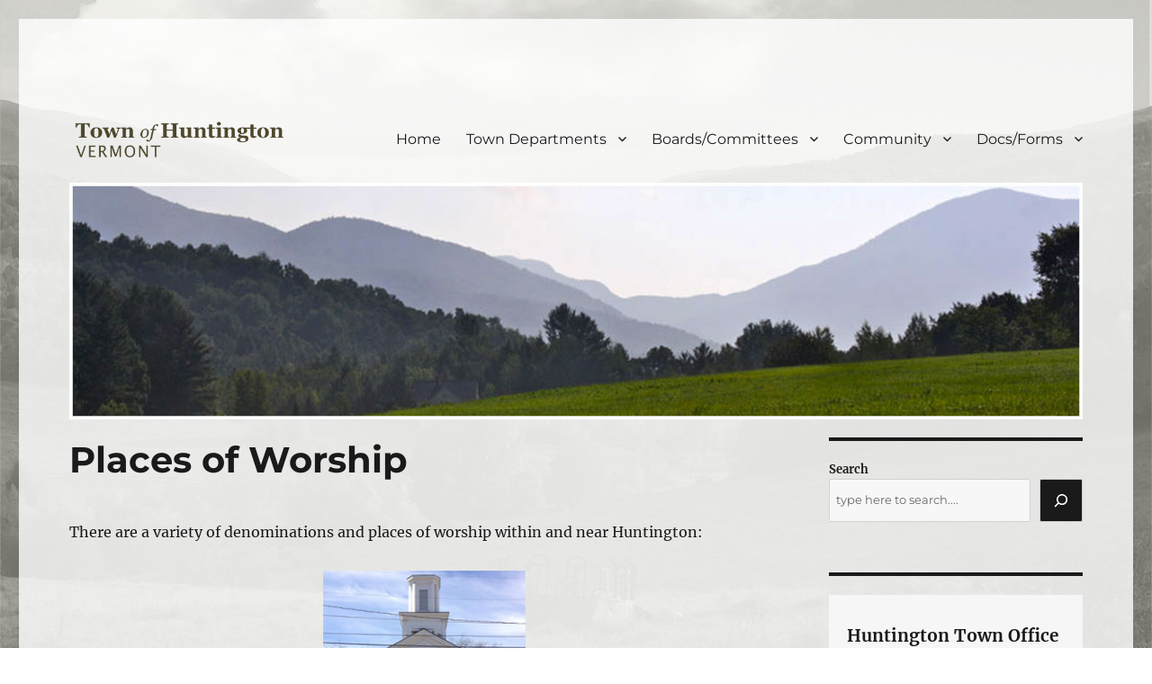

--- FILE ---
content_type: text/html; charset=UTF-8
request_url: https://www.huntingtonvt.org/places-of-worship/
body_size: 18305
content:
<!DOCTYPE html>
<html lang="en-US" class="no-js">
<head>
	<!-- Google tag (gtag.js) -->
<script async src="https://www.googletagmanager.com/gtag/js?id=G-R2JJ2BXM07"></script>
<script>
  window.dataLayer = window.dataLayer || [];
  function gtag(){dataLayer.push(arguments);}
  gtag('js', new Date());

  gtag('config', 'G-R2JJ2BXM07');
</script>
	<meta charset="UTF-8">
	<meta name="viewport" content="width=device-width, initial-scale=1.0">
	<link rel="profile" href="https://gmpg.org/xfn/11">
		<script>
(function(html){html.className = html.className.replace(/\bno-js\b/,'js')})(document.documentElement);
//# sourceURL=twentysixteen_javascript_detection
</script>
<title>Places of Worship &#8211; Town of Huntington</title>
<meta name='robots' content='max-image-preview:large' />
<link rel='dns-prefetch' href='//www.huntingtonvt.org' />
<link rel='dns-prefetch' href='//www.googletagmanager.com' />
<link rel="alternate" type="application/rss+xml" title="Town of Huntington &raquo; Feed" href="https://www.huntingtonvt.org/feed/" />
<link rel="alternate" type="application/rss+xml" title="Town of Huntington &raquo; Comments Feed" href="https://www.huntingtonvt.org/comments/feed/" />
<link rel="alternate" title="oEmbed (JSON)" type="application/json+oembed" href="https://www.huntingtonvt.org/wp-json/oembed/1.0/embed?url=https%3A%2F%2Fwww.huntingtonvt.org%2Fplaces-of-worship%2F" />
<link rel="alternate" title="oEmbed (XML)" type="text/xml+oembed" href="https://www.huntingtonvt.org/wp-json/oembed/1.0/embed?url=https%3A%2F%2Fwww.huntingtonvt.org%2Fplaces-of-worship%2F&#038;format=xml" />
<style id='wp-img-auto-sizes-contain-inline-css'>
img:is([sizes=auto i],[sizes^="auto," i]){contain-intrinsic-size:3000px 1500px}
/*# sourceURL=wp-img-auto-sizes-contain-inline-css */
</style>
<style id='wp-emoji-styles-inline-css'>

	img.wp-smiley, img.emoji {
		display: inline !important;
		border: none !important;
		box-shadow: none !important;
		height: 1em !important;
		width: 1em !important;
		margin: 0 0.07em !important;
		vertical-align: -0.1em !important;
		background: none !important;
		padding: 0 !important;
	}
/*# sourceURL=wp-emoji-styles-inline-css */
</style>
<link rel='stylesheet' id='wp-block-library-css' href='https://www.huntingtonvt.org/wp-includes/css/dist/block-library/style.min.css?ver=6.9' media='all' />
<style id='wp-block-heading-inline-css'>
h1:where(.wp-block-heading).has-background,h2:where(.wp-block-heading).has-background,h3:where(.wp-block-heading).has-background,h4:where(.wp-block-heading).has-background,h5:where(.wp-block-heading).has-background,h6:where(.wp-block-heading).has-background{padding:1.25em 2.375em}h1.has-text-align-left[style*=writing-mode]:where([style*=vertical-lr]),h1.has-text-align-right[style*=writing-mode]:where([style*=vertical-rl]),h2.has-text-align-left[style*=writing-mode]:where([style*=vertical-lr]),h2.has-text-align-right[style*=writing-mode]:where([style*=vertical-rl]),h3.has-text-align-left[style*=writing-mode]:where([style*=vertical-lr]),h3.has-text-align-right[style*=writing-mode]:where([style*=vertical-rl]),h4.has-text-align-left[style*=writing-mode]:where([style*=vertical-lr]),h4.has-text-align-right[style*=writing-mode]:where([style*=vertical-rl]),h5.has-text-align-left[style*=writing-mode]:where([style*=vertical-lr]),h5.has-text-align-right[style*=writing-mode]:where([style*=vertical-rl]),h6.has-text-align-left[style*=writing-mode]:where([style*=vertical-lr]),h6.has-text-align-right[style*=writing-mode]:where([style*=vertical-rl]){rotate:180deg}
/*# sourceURL=https://www.huntingtonvt.org/wp-includes/blocks/heading/style.min.css */
</style>
<style id='wp-block-search-inline-css'>
.wp-block-search__button{margin-left:10px;word-break:normal}.wp-block-search__button.has-icon{line-height:0}.wp-block-search__button svg{height:1.25em;min-height:24px;min-width:24px;width:1.25em;fill:currentColor;vertical-align:text-bottom}:where(.wp-block-search__button){border:1px solid #ccc;padding:6px 10px}.wp-block-search__inside-wrapper{display:flex;flex:auto;flex-wrap:nowrap;max-width:100%}.wp-block-search__label{width:100%}.wp-block-search.wp-block-search__button-only .wp-block-search__button{box-sizing:border-box;display:flex;flex-shrink:0;justify-content:center;margin-left:0;max-width:100%}.wp-block-search.wp-block-search__button-only .wp-block-search__inside-wrapper{min-width:0!important;transition-property:width}.wp-block-search.wp-block-search__button-only .wp-block-search__input{flex-basis:100%;transition-duration:.3s}.wp-block-search.wp-block-search__button-only.wp-block-search__searchfield-hidden,.wp-block-search.wp-block-search__button-only.wp-block-search__searchfield-hidden .wp-block-search__inside-wrapper{overflow:hidden}.wp-block-search.wp-block-search__button-only.wp-block-search__searchfield-hidden .wp-block-search__input{border-left-width:0!important;border-right-width:0!important;flex-basis:0;flex-grow:0;margin:0;min-width:0!important;padding-left:0!important;padding-right:0!important;width:0!important}:where(.wp-block-search__input){appearance:none;border:1px solid #949494;flex-grow:1;font-family:inherit;font-size:inherit;font-style:inherit;font-weight:inherit;letter-spacing:inherit;line-height:inherit;margin-left:0;margin-right:0;min-width:3rem;padding:8px;text-decoration:unset!important;text-transform:inherit}:where(.wp-block-search__button-inside .wp-block-search__inside-wrapper){background-color:#fff;border:1px solid #949494;box-sizing:border-box;padding:4px}:where(.wp-block-search__button-inside .wp-block-search__inside-wrapper) .wp-block-search__input{border:none;border-radius:0;padding:0 4px}:where(.wp-block-search__button-inside .wp-block-search__inside-wrapper) .wp-block-search__input:focus{outline:none}:where(.wp-block-search__button-inside .wp-block-search__inside-wrapper) :where(.wp-block-search__button){padding:4px 8px}.wp-block-search.aligncenter .wp-block-search__inside-wrapper{margin:auto}.wp-block[data-align=right] .wp-block-search.wp-block-search__button-only .wp-block-search__inside-wrapper{float:right}
/*# sourceURL=https://www.huntingtonvt.org/wp-includes/blocks/search/style.min.css */
</style>
<style id='wp-block-search-theme-inline-css'>
.wp-block-search .wp-block-search__label{font-weight:700}.wp-block-search__button{border:1px solid #ccc;padding:.375em .625em}
/*# sourceURL=https://www.huntingtonvt.org/wp-includes/blocks/search/theme.min.css */
</style>
<style id='wp-block-paragraph-inline-css'>
.is-small-text{font-size:.875em}.is-regular-text{font-size:1em}.is-large-text{font-size:2.25em}.is-larger-text{font-size:3em}.has-drop-cap:not(:focus):first-letter{float:left;font-size:8.4em;font-style:normal;font-weight:100;line-height:.68;margin:.05em .1em 0 0;text-transform:uppercase}body.rtl .has-drop-cap:not(:focus):first-letter{float:none;margin-left:.1em}p.has-drop-cap.has-background{overflow:hidden}:root :where(p.has-background){padding:1.25em 2.375em}:where(p.has-text-color:not(.has-link-color)) a{color:inherit}p.has-text-align-left[style*="writing-mode:vertical-lr"],p.has-text-align-right[style*="writing-mode:vertical-rl"]{rotate:180deg}
/*# sourceURL=https://www.huntingtonvt.org/wp-includes/blocks/paragraph/style.min.css */
</style>
<style id='global-styles-inline-css'>
:root{--wp--preset--aspect-ratio--square: 1;--wp--preset--aspect-ratio--4-3: 4/3;--wp--preset--aspect-ratio--3-4: 3/4;--wp--preset--aspect-ratio--3-2: 3/2;--wp--preset--aspect-ratio--2-3: 2/3;--wp--preset--aspect-ratio--16-9: 16/9;--wp--preset--aspect-ratio--9-16: 9/16;--wp--preset--color--black: #000000;--wp--preset--color--cyan-bluish-gray: #abb8c3;--wp--preset--color--white: #fff;--wp--preset--color--pale-pink: #f78da7;--wp--preset--color--vivid-red: #cf2e2e;--wp--preset--color--luminous-vivid-orange: #ff6900;--wp--preset--color--luminous-vivid-amber: #fcb900;--wp--preset--color--light-green-cyan: #7bdcb5;--wp--preset--color--vivid-green-cyan: #00d084;--wp--preset--color--pale-cyan-blue: #8ed1fc;--wp--preset--color--vivid-cyan-blue: #0693e3;--wp--preset--color--vivid-purple: #9b51e0;--wp--preset--color--dark-gray: #1a1a1a;--wp--preset--color--medium-gray: #686868;--wp--preset--color--light-gray: #e5e5e5;--wp--preset--color--blue-gray: #4d545c;--wp--preset--color--bright-blue: #007acc;--wp--preset--color--light-blue: #9adffd;--wp--preset--color--dark-brown: #402b30;--wp--preset--color--medium-brown: #774e24;--wp--preset--color--dark-red: #640c1f;--wp--preset--color--bright-red: #ff675f;--wp--preset--color--yellow: #ffef8e;--wp--preset--gradient--vivid-cyan-blue-to-vivid-purple: linear-gradient(135deg,rgb(6,147,227) 0%,rgb(155,81,224) 100%);--wp--preset--gradient--light-green-cyan-to-vivid-green-cyan: linear-gradient(135deg,rgb(122,220,180) 0%,rgb(0,208,130) 100%);--wp--preset--gradient--luminous-vivid-amber-to-luminous-vivid-orange: linear-gradient(135deg,rgb(252,185,0) 0%,rgb(255,105,0) 100%);--wp--preset--gradient--luminous-vivid-orange-to-vivid-red: linear-gradient(135deg,rgb(255,105,0) 0%,rgb(207,46,46) 100%);--wp--preset--gradient--very-light-gray-to-cyan-bluish-gray: linear-gradient(135deg,rgb(238,238,238) 0%,rgb(169,184,195) 100%);--wp--preset--gradient--cool-to-warm-spectrum: linear-gradient(135deg,rgb(74,234,220) 0%,rgb(151,120,209) 20%,rgb(207,42,186) 40%,rgb(238,44,130) 60%,rgb(251,105,98) 80%,rgb(254,248,76) 100%);--wp--preset--gradient--blush-light-purple: linear-gradient(135deg,rgb(255,206,236) 0%,rgb(152,150,240) 100%);--wp--preset--gradient--blush-bordeaux: linear-gradient(135deg,rgb(254,205,165) 0%,rgb(254,45,45) 50%,rgb(107,0,62) 100%);--wp--preset--gradient--luminous-dusk: linear-gradient(135deg,rgb(255,203,112) 0%,rgb(199,81,192) 50%,rgb(65,88,208) 100%);--wp--preset--gradient--pale-ocean: linear-gradient(135deg,rgb(255,245,203) 0%,rgb(182,227,212) 50%,rgb(51,167,181) 100%);--wp--preset--gradient--electric-grass: linear-gradient(135deg,rgb(202,248,128) 0%,rgb(113,206,126) 100%);--wp--preset--gradient--midnight: linear-gradient(135deg,rgb(2,3,129) 0%,rgb(40,116,252) 100%);--wp--preset--font-size--small: 13px;--wp--preset--font-size--medium: 20px;--wp--preset--font-size--large: 36px;--wp--preset--font-size--x-large: 42px;--wp--preset--spacing--20: 0.44rem;--wp--preset--spacing--30: 0.67rem;--wp--preset--spacing--40: 1rem;--wp--preset--spacing--50: 1.5rem;--wp--preset--spacing--60: 2.25rem;--wp--preset--spacing--70: 3.38rem;--wp--preset--spacing--80: 5.06rem;--wp--preset--shadow--natural: 6px 6px 9px rgba(0, 0, 0, 0.2);--wp--preset--shadow--deep: 12px 12px 50px rgba(0, 0, 0, 0.4);--wp--preset--shadow--sharp: 6px 6px 0px rgba(0, 0, 0, 0.2);--wp--preset--shadow--outlined: 6px 6px 0px -3px rgb(255, 255, 255), 6px 6px rgb(0, 0, 0);--wp--preset--shadow--crisp: 6px 6px 0px rgb(0, 0, 0);}:where(.is-layout-flex){gap: 0.5em;}:where(.is-layout-grid){gap: 0.5em;}body .is-layout-flex{display: flex;}.is-layout-flex{flex-wrap: wrap;align-items: center;}.is-layout-flex > :is(*, div){margin: 0;}body .is-layout-grid{display: grid;}.is-layout-grid > :is(*, div){margin: 0;}:where(.wp-block-columns.is-layout-flex){gap: 2em;}:where(.wp-block-columns.is-layout-grid){gap: 2em;}:where(.wp-block-post-template.is-layout-flex){gap: 1.25em;}:where(.wp-block-post-template.is-layout-grid){gap: 1.25em;}.has-black-color{color: var(--wp--preset--color--black) !important;}.has-cyan-bluish-gray-color{color: var(--wp--preset--color--cyan-bluish-gray) !important;}.has-white-color{color: var(--wp--preset--color--white) !important;}.has-pale-pink-color{color: var(--wp--preset--color--pale-pink) !important;}.has-vivid-red-color{color: var(--wp--preset--color--vivid-red) !important;}.has-luminous-vivid-orange-color{color: var(--wp--preset--color--luminous-vivid-orange) !important;}.has-luminous-vivid-amber-color{color: var(--wp--preset--color--luminous-vivid-amber) !important;}.has-light-green-cyan-color{color: var(--wp--preset--color--light-green-cyan) !important;}.has-vivid-green-cyan-color{color: var(--wp--preset--color--vivid-green-cyan) !important;}.has-pale-cyan-blue-color{color: var(--wp--preset--color--pale-cyan-blue) !important;}.has-vivid-cyan-blue-color{color: var(--wp--preset--color--vivid-cyan-blue) !important;}.has-vivid-purple-color{color: var(--wp--preset--color--vivid-purple) !important;}.has-black-background-color{background-color: var(--wp--preset--color--black) !important;}.has-cyan-bluish-gray-background-color{background-color: var(--wp--preset--color--cyan-bluish-gray) !important;}.has-white-background-color{background-color: var(--wp--preset--color--white) !important;}.has-pale-pink-background-color{background-color: var(--wp--preset--color--pale-pink) !important;}.has-vivid-red-background-color{background-color: var(--wp--preset--color--vivid-red) !important;}.has-luminous-vivid-orange-background-color{background-color: var(--wp--preset--color--luminous-vivid-orange) !important;}.has-luminous-vivid-amber-background-color{background-color: var(--wp--preset--color--luminous-vivid-amber) !important;}.has-light-green-cyan-background-color{background-color: var(--wp--preset--color--light-green-cyan) !important;}.has-vivid-green-cyan-background-color{background-color: var(--wp--preset--color--vivid-green-cyan) !important;}.has-pale-cyan-blue-background-color{background-color: var(--wp--preset--color--pale-cyan-blue) !important;}.has-vivid-cyan-blue-background-color{background-color: var(--wp--preset--color--vivid-cyan-blue) !important;}.has-vivid-purple-background-color{background-color: var(--wp--preset--color--vivid-purple) !important;}.has-black-border-color{border-color: var(--wp--preset--color--black) !important;}.has-cyan-bluish-gray-border-color{border-color: var(--wp--preset--color--cyan-bluish-gray) !important;}.has-white-border-color{border-color: var(--wp--preset--color--white) !important;}.has-pale-pink-border-color{border-color: var(--wp--preset--color--pale-pink) !important;}.has-vivid-red-border-color{border-color: var(--wp--preset--color--vivid-red) !important;}.has-luminous-vivid-orange-border-color{border-color: var(--wp--preset--color--luminous-vivid-orange) !important;}.has-luminous-vivid-amber-border-color{border-color: var(--wp--preset--color--luminous-vivid-amber) !important;}.has-light-green-cyan-border-color{border-color: var(--wp--preset--color--light-green-cyan) !important;}.has-vivid-green-cyan-border-color{border-color: var(--wp--preset--color--vivid-green-cyan) !important;}.has-pale-cyan-blue-border-color{border-color: var(--wp--preset--color--pale-cyan-blue) !important;}.has-vivid-cyan-blue-border-color{border-color: var(--wp--preset--color--vivid-cyan-blue) !important;}.has-vivid-purple-border-color{border-color: var(--wp--preset--color--vivid-purple) !important;}.has-vivid-cyan-blue-to-vivid-purple-gradient-background{background: var(--wp--preset--gradient--vivid-cyan-blue-to-vivid-purple) !important;}.has-light-green-cyan-to-vivid-green-cyan-gradient-background{background: var(--wp--preset--gradient--light-green-cyan-to-vivid-green-cyan) !important;}.has-luminous-vivid-amber-to-luminous-vivid-orange-gradient-background{background: var(--wp--preset--gradient--luminous-vivid-amber-to-luminous-vivid-orange) !important;}.has-luminous-vivid-orange-to-vivid-red-gradient-background{background: var(--wp--preset--gradient--luminous-vivid-orange-to-vivid-red) !important;}.has-very-light-gray-to-cyan-bluish-gray-gradient-background{background: var(--wp--preset--gradient--very-light-gray-to-cyan-bluish-gray) !important;}.has-cool-to-warm-spectrum-gradient-background{background: var(--wp--preset--gradient--cool-to-warm-spectrum) !important;}.has-blush-light-purple-gradient-background{background: var(--wp--preset--gradient--blush-light-purple) !important;}.has-blush-bordeaux-gradient-background{background: var(--wp--preset--gradient--blush-bordeaux) !important;}.has-luminous-dusk-gradient-background{background: var(--wp--preset--gradient--luminous-dusk) !important;}.has-pale-ocean-gradient-background{background: var(--wp--preset--gradient--pale-ocean) !important;}.has-electric-grass-gradient-background{background: var(--wp--preset--gradient--electric-grass) !important;}.has-midnight-gradient-background{background: var(--wp--preset--gradient--midnight) !important;}.has-small-font-size{font-size: var(--wp--preset--font-size--small) !important;}.has-medium-font-size{font-size: var(--wp--preset--font-size--medium) !important;}.has-large-font-size{font-size: var(--wp--preset--font-size--large) !important;}.has-x-large-font-size{font-size: var(--wp--preset--font-size--x-large) !important;}
/*# sourceURL=global-styles-inline-css */
</style>

<style id='classic-theme-styles-inline-css'>
/*! This file is auto-generated */
.wp-block-button__link{color:#fff;background-color:#32373c;border-radius:9999px;box-shadow:none;text-decoration:none;padding:calc(.667em + 2px) calc(1.333em + 2px);font-size:1.125em}.wp-block-file__button{background:#32373c;color:#fff;text-decoration:none}
/*# sourceURL=/wp-includes/css/classic-themes.min.css */
</style>
<link rel='stylesheet' id='igd-dashicons-css' href='https://www.huntingtonvt.org/wp-includes/css/dashicons.min.css?ver=1.5.4' media='all' />
<link rel='stylesheet' id='uagb-slick-css-css' href='https://www.huntingtonvt.org/wp-content/plugins/ultimate-addons-for-gutenberg/assets/css/slick.min.css?ver=2.19.17' media='all' />
<link rel='stylesheet' id='uag-style-225-css' href='https://www.huntingtonvt.org/wp-content/uploads/uag-plugin/assets/0/uag-css-225.css?ver=1768356407' media='all' />
<link rel='stylesheet' id='twentysixteen-fonts-css' href='https://www.huntingtonvt.org/wp-content/themes/twentysixteen/fonts/merriweather-plus-montserrat-plus-inconsolata.css?ver=20230328' media='all' />
<link rel='stylesheet' id='genericons-css' href='https://www.huntingtonvt.org/wp-content/themes/twentysixteen/genericons/genericons.css?ver=20251101' media='all' />
<link rel='stylesheet' id='twentysixteen-style-css' href='https://www.huntingtonvt.org/wp-content/themes/twentysixteen/style.css?ver=20251202' media='all' />
<style id='twentysixteen-style-inline-css'>

		/* Custom Link Color */
		.menu-toggle:hover,
		.menu-toggle:focus,
		a,
		.main-navigation a:hover,
		.main-navigation a:focus,
		.dropdown-toggle:hover,
		.dropdown-toggle:focus,
		.social-navigation a:hover:before,
		.social-navigation a:focus:before,
		.post-navigation a:hover .post-title,
		.post-navigation a:focus .post-title,
		.tagcloud a:hover,
		.tagcloud a:focus,
		.site-branding .site-title a:hover,
		.site-branding .site-title a:focus,
		.entry-title a:hover,
		.entry-title a:focus,
		.entry-footer a:hover,
		.entry-footer a:focus,
		.comment-metadata a:hover,
		.comment-metadata a:focus,
		.pingback .comment-edit-link:hover,
		.pingback .comment-edit-link:focus,
		.comment-reply-link,
		.comment-reply-link:hover,
		.comment-reply-link:focus,
		.required,
		.site-info a:hover,
		.site-info a:focus {
			color: #2271b0;
		}

		mark,
		ins,
		button:hover,
		button:focus,
		input[type="button"]:hover,
		input[type="button"]:focus,
		input[type="reset"]:hover,
		input[type="reset"]:focus,
		input[type="submit"]:hover,
		input[type="submit"]:focus,
		.pagination .prev:hover,
		.pagination .prev:focus,
		.pagination .next:hover,
		.pagination .next:focus,
		.widget_calendar tbody a,
		.page-links a:hover,
		.page-links a:focus {
			background-color: #2271b0;
		}

		input[type="date"]:focus,
		input[type="time"]:focus,
		input[type="datetime-local"]:focus,
		input[type="week"]:focus,
		input[type="month"]:focus,
		input[type="text"]:focus,
		input[type="email"]:focus,
		input[type="url"]:focus,
		input[type="password"]:focus,
		input[type="search"]:focus,
		input[type="tel"]:focus,
		input[type="number"]:focus,
		textarea:focus,
		.tagcloud a:hover,
		.tagcloud a:focus,
		.menu-toggle:hover,
		.menu-toggle:focus {
			border-color: #2271b0;
		}

		@media screen and (min-width: 56.875em) {
			.main-navigation li:hover > a,
			.main-navigation li.focus > a {
				color: #2271b0;
			}
		}
	
/*# sourceURL=twentysixteen-style-inline-css */
</style>
<link rel='stylesheet' id='twentysixteen-block-style-css' href='https://www.huntingtonvt.org/wp-content/themes/twentysixteen/css/blocks.css?ver=20240817' media='all' />
<script src="https://www.huntingtonvt.org/wp-includes/js/jquery/jquery.min.js?ver=3.7.1" id="jquery-core-js"></script>
<script src="https://www.huntingtonvt.org/wp-includes/js/jquery/jquery-migrate.min.js?ver=3.4.1" id="jquery-migrate-js"></script>
<script id="twentysixteen-script-js-extra">
var screenReaderText = {"expand":"expand child menu","collapse":"collapse child menu"};
//# sourceURL=twentysixteen-script-js-extra
</script>
<script src="https://www.huntingtonvt.org/wp-content/themes/twentysixteen/js/functions.js?ver=20230629" id="twentysixteen-script-js" defer data-wp-strategy="defer"></script>

<!-- Google tag (gtag.js) snippet added by Site Kit -->
<!-- Google Analytics snippet added by Site Kit -->
<script src="https://www.googletagmanager.com/gtag/js?id=G-HK2WQQ8FLJ" id="google_gtagjs-js" async></script>
<script id="google_gtagjs-js-after">
window.dataLayer = window.dataLayer || [];function gtag(){dataLayer.push(arguments);}
gtag("set","linker",{"domains":["www.huntingtonvt.org"]});
gtag("js", new Date());
gtag("set", "developer_id.dZTNiMT", true);
gtag("config", "G-HK2WQQ8FLJ");
 window._googlesitekit = window._googlesitekit || {}; window._googlesitekit.throttledEvents = []; window._googlesitekit.gtagEvent = (name, data) => { var key = JSON.stringify( { name, data } ); if ( !! window._googlesitekit.throttledEvents[ key ] ) { return; } window._googlesitekit.throttledEvents[ key ] = true; setTimeout( () => { delete window._googlesitekit.throttledEvents[ key ]; }, 5 ); gtag( "event", name, { ...data, event_source: "site-kit" } ); }; 
//# sourceURL=google_gtagjs-js-after
</script>
<link rel="https://api.w.org/" href="https://www.huntingtonvt.org/wp-json/" /><link rel="alternate" title="JSON" type="application/json" href="https://www.huntingtonvt.org/wp-json/wp/v2/pages/225" /><link rel="EditURI" type="application/rsd+xml" title="RSD" href="https://www.huntingtonvt.org/xmlrpc.php?rsd" />
<meta name="generator" content="WordPress 6.9" />
<link rel="canonical" href="https://www.huntingtonvt.org/places-of-worship/" />
<link rel='shortlink' href='https://www.huntingtonvt.org/?p=225' />
<meta name="generator" content="Site Kit by Google 1.170.0" />		<style type="text/css" id="twentysixteen-header-css">
		.site-branding {
			margin: 0 auto 0 0;
		}

		.site-branding .site-title,
		.site-description {
			clip-path: inset(50%);
			position: absolute;
		}
		</style>
		<style id="custom-background-css">
body.custom-background { background-color: #ffffff; background-image: url("https://www.huntingtonvt.org/wp-content/uploads/2020/04/website-background.jpg"); background-position: center center; background-size: cover; background-repeat: no-repeat; background-attachment: fixed; }
</style>
	<link rel="icon" href="https://www.huntingtonvt.org/wp-content/uploads/2021/08/cropped-seal-32x32.png" sizes="32x32" />
<link rel="icon" href="https://www.huntingtonvt.org/wp-content/uploads/2021/08/cropped-seal-192x192.png" sizes="192x192" />
<link rel="apple-touch-icon" href="https://www.huntingtonvt.org/wp-content/uploads/2021/08/cropped-seal-180x180.png" />
<meta name="msapplication-TileImage" content="https://www.huntingtonvt.org/wp-content/uploads/2021/08/cropped-seal-270x270.png" />
		<style id="wp-custom-css">
			.site {
background-color: rgba(255, 255, 255, 0.8);
}
.site-header {
padding-bottom: 0px !important;
}

#tribe-events-content table.tribe-events-calendar {
background-color: #fff;
}

#content a{
	    color: #2271b0;
	box-shadow: 0 0px 0 0 currentColor;
	/*font-size: 1rem;*/
    line-height: 1.75;
}

#content a:hover{
	    color: #2271b0;
	box-shadow: 0 1px 0 0 currentColor;
}

align-text-center{
	text-align:center;
}

.menubold {
  font-weight:bold;
}

.m0 {
	margin-top:-10; margin-bottom:-10
}		</style>
		<link rel='stylesheet' id='soliloquy-style-css-css' href='https://www.huntingtonvt.org/wp-content/plugins/soliloquy/assets/css/soliloquy.css?ver=2.7.2' media='all' />
<link rel='stylesheet' id='simcal-qtip-css' href='https://www.huntingtonvt.org/wp-content/plugins/google-calendar-events/assets/generated/vendor/jquery.qtip.min.css?ver=3.6.1' media='all' />
<link rel='stylesheet' id='simcal-default-calendar-grid-css' href='https://www.huntingtonvt.org/wp-content/plugins/google-calendar-events/assets/generated/default-calendar-grid.min.css?ver=3.6.1' media='all' />
<link rel='stylesheet' id='simcal-default-calendar-list-css' href='https://www.huntingtonvt.org/wp-content/plugins/google-calendar-events/assets/generated/default-calendar-list.min.css?ver=3.6.1' media='all' />
</head>

<body class="wp-singular page-template-default page page-id-225 custom-background wp-custom-logo wp-embed-responsive wp-theme-twentysixteen custom-background-image group-blog">
<div id="page" class="site">
	<div class="site-inner">
		<a class="skip-link screen-reader-text" href="#content">
			Skip to content		</a>

		<header id="masthead" class="site-header">
			<div class="site-header-main">
				<div class="site-branding">
					<a href="https://www.huntingtonvt.org/" class="custom-logo-link" rel="home"><img width="400" height="79" src="https://www.huntingtonvt.org/wp-content/uploads/2018/01/huntington-logo-wp-dark.png" class="custom-logo" alt="Town of Huntington" decoding="async" srcset="https://www.huntingtonvt.org/wp-content/uploads/2018/01/huntington-logo-wp-dark.png 400w, https://www.huntingtonvt.org/wp-content/uploads/2018/01/huntington-logo-wp-dark-300x59.png 300w" sizes="(max-width: 400px) 85vw, 400px" /></a>						<p class="site-title"><a href="https://www.huntingtonvt.org/" rel="home" >Town of Huntington</a></p>
										</div><!-- .site-branding -->

									<button id="menu-toggle" class="menu-toggle">Menu</button>

					<div id="site-header-menu" class="site-header-menu">
													<nav id="site-navigation" class="main-navigation" aria-label="Primary Menu">
								<div class="menu-main-menu-container"><ul id="menu-main-menu" class="primary-menu"><li id="menu-item-125707" class="menu-item menu-item-type-post_type menu-item-object-page menu-item-home menu-item-125707"><a href="https://www.huntingtonvt.org/">Home</a></li>
<li id="menu-item-160" class="menu-item menu-item-type-custom menu-item-object-custom menu-item-has-children menu-item-160"><a href="#">Town Departments</a>
<ul class="sub-menu">
	<li id="menu-item-164" class="menubold menu-item menu-item-type-post_type menu-item-object-page menu-item-164"><a href="https://www.huntingtonvt.org/town-clerk/">Town Clerk</a></li>
	<li id="menu-item-167" class="menubold menu-item menu-item-type-post_type menu-item-object-page menu-item-167"><a href="https://www.huntingtonvt.org/town-treasurer/">Town Treasurer</a></li>
	<li id="menu-item-197" class="menubold menu-item menu-item-type-post_type menu-item-object-page menu-item-197"><a href="https://www.huntingtonvt.org/zoning-administrator/">Zoning Officer</a></li>
	<li id="menu-item-176" class="menu-item menu-item-type-post_type menu-item-object-page menu-item-176"><a href="https://www.huntingtonvt.org/animal-control/">Animal Control</a></li>
	<li id="menu-item-182" class="menu-item menu-item-type-post_type menu-item-object-page menu-item-182"><a href="https://www.huntingtonvt.org/delinquent-tax-collector/">Delinquent Taxes</a></li>
	<li id="menu-item-126204" class="menu-item menu-item-type-post_type menu-item-object-page menu-item-126204"><a href="https://www.huntingtonvt.org/fire-department/">Fire &#038; First Response</a></li>
	<li id="menu-item-185" class="menu-item menu-item-type-post_type menu-item-object-page menu-item-185"><a href="https://www.huntingtonvt.org/fire-warden/">Fire Warden</a></li>
	<li id="menu-item-188" class="menu-item menu-item-type-post_type menu-item-object-page menu-item-188"><a href="https://www.huntingtonvt.org/health-officer/">Health Officer</a></li>
	<li id="menu-item-191" class="menu-item menu-item-type-post_type menu-item-object-page menu-item-191"><a href="https://www.huntingtonvt.org/highway-department/">Highway Department</a></li>
	<li id="menu-item-179" class="menu-item menu-item-type-post_type menu-item-object-page menu-item-179"><a href="https://www.huntingtonvt.org/board-of-listers/">Listers</a></li>
	<li id="menu-item-170" class="menu-item menu-item-type-post_type menu-item-object-page menu-item-170"><a href="https://www.huntingtonvt.org/town-administration/">Town Administration</a></li>
	<li id="menu-item-126185" class="menu-item menu-item-type-post_type menu-item-object-page menu-item-126185"><a href="https://www.huntingtonvt.org/tree-warden/">Tree Warden</a></li>
</ul>
</li>
<li id="menu-item-162" class="menu-item menu-item-type-custom menu-item-object-custom menu-item-has-children menu-item-162"><a href="#">Boards/Committees</a>
<ul class="sub-menu">
	<li id="menu-item-238" class="menu-item menu-item-type-post_type menu-item-object-page menu-item-238"><a href="https://www.huntingtonvt.org/board-of-auditors/">Board of Auditors</a></li>
	<li id="menu-item-241" class="menu-item menu-item-type-post_type menu-item-object-page menu-item-241"><a href="https://www.huntingtonvt.org/board-of-civil-authority/">Boards of Civil Authority &#038; Abatement</a></li>
	<li id="menu-item-244" class="menu-item menu-item-type-post_type menu-item-object-page menu-item-244"><a href="https://www.huntingtonvt.org/cemetery-trustees/">Cemetery Commissioners</a></li>
	<li id="menu-item-111206" class="menu-item menu-item-type-post_type menu-item-object-page menu-item-111206"><a href="https://www.huntingtonvt.org/community-forest-stewardship-committee/">Community Forest Stewardship Committee</a></li>
	<li id="menu-item-247" class="menu-item menu-item-type-post_type menu-item-object-page menu-item-247"><a href="https://www.huntingtonvt.org/conservation-commission/">Conservation Commission</a></li>
	<li id="menu-item-235" class="menu-item menu-item-type-post_type menu-item-object-page menu-item-235"><a href="https://www.huntingtonvt.org/development-review-board-drb/">Development Review Board (DRB)</a></li>
	<li id="menu-item-250" class="menu-item menu-item-type-post_type menu-item-object-page menu-item-250"><a href="https://www.huntingtonvt.org/energy-committee/">Energy Committee</a></li>
	<li id="menu-item-126431" class="menu-item menu-item-type-post_type menu-item-object-page menu-item-126431"><a href="https://www.huntingtonvt.org/hero/">HERO/Elders</a></li>
	<li id="menu-item-194" class="menu-item menu-item-type-post_type menu-item-object-page menu-item-194"><a href="https://www.huntingtonvt.org/justices-of-the-peace/">Justices of the Peace</a></li>
	<li id="menu-item-126691" class="menu-item menu-item-type-post_type menu-item-object-page menu-item-126691"><a href="https://www.huntingtonvt.org/library-board-of-trustees/">Library Trustees</a></li>
	<li id="menu-item-256" class="menu-item menu-item-type-post_type menu-item-object-page menu-item-256"><a href="https://www.huntingtonvt.org/planning-commission/">Planning Commission</a></li>
	<li id="menu-item-262" class="menu-item menu-item-type-post_type menu-item-object-page menu-item-262"><a href="https://www.huntingtonvt.org/recreation-committee/">Recreation Committee</a></li>
	<li id="menu-item-259" class="menu-item menu-item-type-post_type menu-item-object-page menu-item-259"><a href="https://www.huntingtonvt.org/selectboard/">Selectboard</a></li>
	<li id="menu-item-265" class="menu-item menu-item-type-post_type menu-item-object-page menu-item-265"><a href="https://www.huntingtonvt.org/town-hall-committee/">Town Hall Committee</a></li>
</ul>
</li>
<li id="menu-item-161" class="menu-item menu-item-type-custom menu-item-object-custom menu-item-has-children menu-item-161"><a href="#">Community</a>
<ul class="sub-menu">
	<li id="menu-item-203" class="menu-item menu-item-type-post_type menu-item-object-page menu-item-203"><a href="https://www.huntingtonvt.org/about-huntington/">About Huntington</a></li>
	<li id="menu-item-126136" class="menu-item menu-item-type-custom menu-item-object-custom menu-item-126136"><a href="/community-forest">Community Forest</a></li>
	<li id="menu-item-220" class="menu-item menu-item-type-post_type menu-item-object-page menu-item-220"><a href="https://www.huntingtonvt.org/aging-elders/">Elders &#038; Aging</a></li>
	<li id="menu-item-126778" class="menu-item menu-item-type-post_type menu-item-object-page menu-item-126778"><a href="https://www.huntingtonvt.org/government-contacts/">Government Contacts</a></li>
	<li id="menu-item-217" class="menu-item menu-item-type-post_type menu-item-object-page menu-item-217"><a href="https://www.huntingtonvt.org/library/">Library</a></li>
	<li id="menu-item-223" class="menu-item menu-item-type-post_type menu-item-object-page menu-item-223"><a href="https://www.huntingtonvt.org/local-organizations/">Local Organizations</a></li>
	<li id="menu-item-2397" class="menu-item menu-item-type-post_type menu-item-object-page menu-item-2397"><a href="https://www.huntingtonvt.org/cemeteries/">Huntington Cemeteries</a></li>
	<li id="menu-item-123962" class="menu-item menu-item-type-post_type menu-item-object-page menu-item-123962"><a href="https://www.huntingtonvt.org/olga-hallock-awards/">Olga Hallock Awards</a></li>
	<li id="menu-item-232" class="menu-item menu-item-type-post_type menu-item-object-page menu-item-232"><a href="https://www.huntingtonvt.org/schools/">Schools</a></li>
	<li id="menu-item-126200" class="menu-item menu-item-type-post_type menu-item-object-page menu-item-126200"><a href="https://www.huntingtonvt.org/town-hall/">Town Hall Venue</a></li>
</ul>
</li>
<li id="menu-item-66" class="menu-item menu-item-type-post_type menu-item-object-page menu-item-has-children menu-item-66"><a href="https://www.huntingtonvt.org/documents-forms-and-permits/">Docs/Forms</a>
<ul class="sub-menu">
	<li id="menu-item-71" class="menu-item menu-item-type-post_type menu-item-object-page menu-item-71"><a href="https://www.huntingtonvt.org/agendas/">Agendas</a></li>
	<li id="menu-item-76" class="menu-item menu-item-type-post_type menu-item-object-page menu-item-76"><a href="https://www.huntingtonvt.org/applications-and-permits/">Applications, Forms and Permits</a></li>
	<li id="menu-item-412" class="menu-item menu-item-type-post_type menu-item-object-page menu-item-412"><a href="https://www.huntingtonvt.org/decisions/">Decisions</a></li>
	<li id="menu-item-95" class="menu-item menu-item-type-post_type menu-item-object-page menu-item-95"><a href="https://www.huntingtonvt.org/minutes/">Minutes &#038; Recordings</a></li>
	<li id="menu-item-393" class="menu-item menu-item-type-post_type menu-item-object-page menu-item-393"><a href="https://www.huntingtonvt.org/town-ordinances/">Ordinances, Regulations and Plans</a></li>
	<li id="menu-item-32097" class="menu-item menu-item-type-post_type menu-item-object-page menu-item-32097"><a href="https://www.huntingtonvt.org/policies-procedures/">Policies, Resolutions &amp; Procedures</a></li>
	<li id="menu-item-401" class="menu-item menu-item-type-post_type menu-item-object-page menu-item-401"><a href="https://www.huntingtonvt.org/reports-research/">Reports &amp; Research</a></li>
</ul>
</li>
</ul></div>							</nav><!-- .main-navigation -->
						
											</div><!-- .site-header-menu -->
							</div><!-- .site-header-main -->

						<div class="soliloquy-outer-container" data-soliloquy-loaded="0"><div aria-live="polite" id="soliloquy-container-1981_1" class="soliloquy-container soliloquy-transition-fade soliloquy-fade  soliloquy-theme-base no-js" style="max-width:1200px;margin:0 auto 20px;"><ul id="soliloquy-1981_1" class="soliloquy-slider soliloquy-slides soliloquy-wrap soliloquy-clear"><li aria-hidden="true" class="soliloquy-item soliloquy-item-1 soliloquy-id-2280 soliloquy-image-slide" draggable="false" style="list-style:none;"><img id="soliloquy-image-2280" class="soliloquy-image soliloquy-image-1" src="https://www.huntingtonvt.org/wp-content/uploads/2018/01/header-image1-2.jpg" alt="header-image1" loading="lazy" /></li><li aria-hidden="true" class="soliloquy-item soliloquy-item-2 soliloquy-id-2284 soliloquy-image-slide" draggable="false" style="list-style:none;"><img id="soliloquy-image-2284" class="soliloquy-image soliloquy-image-2 soliloquy-preload" src="https://www.huntingtonvt.org/wp-content/plugins/soliloquy/assets/css/images/holder.gif" data-soliloquy-src="https://www.huntingtonvt.org/wp-content/uploads/2018/01/slide3.jpg" alt="slide3" loading="lazy" /></li><li aria-hidden="true" class="soliloquy-item soliloquy-item-3 soliloquy-id-2281 soliloquy-image-slide" draggable="false" style="list-style:none;"><img id="soliloquy-image-2281" class="soliloquy-image soliloquy-image-3 soliloquy-preload" src="https://www.huntingtonvt.org/wp-content/plugins/soliloquy/assets/css/images/holder.gif" data-soliloquy-src="https://www.huntingtonvt.org/wp-content/uploads/2018/01/slide.jpg" alt="slide" loading="lazy" /></li><li aria-hidden="true" class="soliloquy-item soliloquy-item-4 soliloquy-id-2288 soliloquy-image-slide" draggable="false" style="list-style:none;"><img id="soliloquy-image-2288" class="soliloquy-image soliloquy-image-4 soliloquy-preload" src="https://www.huntingtonvt.org/wp-content/plugins/soliloquy/assets/css/images/holder.gif" data-soliloquy-src="https://www.huntingtonvt.org/wp-content/uploads/2018/01/slide8.jpg" alt="slide8" loading="lazy" /></li><li aria-hidden="true" class="soliloquy-item soliloquy-item-5 soliloquy-id-2283 soliloquy-image-slide" draggable="false" style="list-style:none;"><img id="soliloquy-image-2283" class="soliloquy-image soliloquy-image-5 soliloquy-preload" src="https://www.huntingtonvt.org/wp-content/plugins/soliloquy/assets/css/images/holder.gif" data-soliloquy-src="https://www.huntingtonvt.org/wp-content/uploads/2018/01/slide2.jpg" alt="slide2" loading="lazy" /></li><li aria-hidden="true" class="soliloquy-item soliloquy-item-6 soliloquy-id-2285 soliloquy-image-slide" draggable="false" style="list-style:none;"><img id="soliloquy-image-2285" class="soliloquy-image soliloquy-image-6 soliloquy-preload" src="https://www.huntingtonvt.org/wp-content/plugins/soliloquy/assets/css/images/holder.gif" data-soliloquy-src="https://www.huntingtonvt.org/wp-content/uploads/2018/01/slide4.jpg" alt="slide4" loading="lazy" /></li><li aria-hidden="true" class="soliloquy-item soliloquy-item-7 soliloquy-id-2286 soliloquy-image-slide" draggable="false" style="list-style:none;"><img id="soliloquy-image-2286" class="soliloquy-image soliloquy-image-7 soliloquy-preload" src="https://www.huntingtonvt.org/wp-content/plugins/soliloquy/assets/css/images/holder.gif" data-soliloquy-src="https://www.huntingtonvt.org/wp-content/uploads/2018/01/slide5.jpg" alt="slide5" loading="lazy" /></li><li aria-hidden="true" class="soliloquy-item soliloquy-item-8 soliloquy-id-2282 soliloquy-image-slide" draggable="false" style="list-style:none;"><img id="soliloquy-image-2282" class="soliloquy-image soliloquy-image-8 soliloquy-preload" src="https://www.huntingtonvt.org/wp-content/plugins/soliloquy/assets/css/images/holder.gif" data-soliloquy-src="https://www.huntingtonvt.org/wp-content/uploads/2018/01/slide1.jpg" alt="slide1" loading="lazy" /></li><li aria-hidden="true" class="soliloquy-item soliloquy-item-9 soliloquy-id-2287 soliloquy-image-slide" draggable="false" style="list-style:none;"><img id="soliloquy-image-2287" class="soliloquy-image soliloquy-image-9 soliloquy-preload" src="https://www.huntingtonvt.org/wp-content/plugins/soliloquy/assets/css/images/holder.gif" data-soliloquy-src="https://www.huntingtonvt.org/wp-content/uploads/2018/01/slide6.jpg" alt="slide6" loading="lazy" /></li><li aria-hidden="true" class="soliloquy-item soliloquy-item-10 soliloquy-id-2289 soliloquy-image-slide" draggable="false" style="list-style:none;"><img id="soliloquy-image-2289" class="soliloquy-image soliloquy-image-10 soliloquy-preload" src="https://www.huntingtonvt.org/wp-content/plugins/soliloquy/assets/css/images/holder.gif" data-soliloquy-src="https://www.huntingtonvt.org/wp-content/uploads/2018/01/slide9.jpg" alt="slide9" loading="lazy" /></li><li aria-hidden="true" class="soliloquy-item soliloquy-item-11 soliloquy-id-2290 soliloquy-image-slide" draggable="false" style="list-style:none;"><img id="soliloquy-image-2290" class="soliloquy-image soliloquy-image-11 soliloquy-preload" src="https://www.huntingtonvt.org/wp-content/plugins/soliloquy/assets/css/images/holder.gif" data-soliloquy-src="https://www.huntingtonvt.org/wp-content/uploads/2018/01/slide10.jpg" alt="slide10" loading="lazy" /></li></ul></div><noscript><div class="soliloquy-no-js" style="display:none;visibility:hidden;height:0;line-height:0;opacity:0;"><img class="soliloquy-image soliloquy-no-js-image skip-lazy" src="https://www.huntingtonvt.org/wp-content/uploads/2018/01/header-image1-2.jpg" alt="header-image1" /><img class="soliloquy-image soliloquy-no-js-image skip-lazy" src="https://www.huntingtonvt.org/wp-content/uploads/2018/01/slide3.jpg" alt="slide3" /><img class="soliloquy-image soliloquy-no-js-image skip-lazy" src="https://www.huntingtonvt.org/wp-content/uploads/2018/01/slide.jpg" alt="slide" /><img class="soliloquy-image soliloquy-no-js-image skip-lazy" src="https://www.huntingtonvt.org/wp-content/uploads/2018/01/slide8.jpg" alt="slide8" /><img class="soliloquy-image soliloquy-no-js-image skip-lazy" src="https://www.huntingtonvt.org/wp-content/uploads/2018/01/slide2.jpg" alt="slide2" /><img class="soliloquy-image soliloquy-no-js-image skip-lazy" src="https://www.huntingtonvt.org/wp-content/uploads/2018/01/slide4.jpg" alt="slide4" /><img class="soliloquy-image soliloquy-no-js-image skip-lazy" src="https://www.huntingtonvt.org/wp-content/uploads/2018/01/slide5.jpg" alt="slide5" /><img class="soliloquy-image soliloquy-no-js-image skip-lazy" src="https://www.huntingtonvt.org/wp-content/uploads/2018/01/slide1.jpg" alt="slide1" /><img class="soliloquy-image soliloquy-no-js-image skip-lazy" src="https://www.huntingtonvt.org/wp-content/uploads/2018/01/slide6.jpg" alt="slide6" /><img class="soliloquy-image soliloquy-no-js-image skip-lazy" src="https://www.huntingtonvt.org/wp-content/uploads/2018/01/slide9.jpg" alt="slide9" /><img class="soliloquy-image soliloquy-no-js-image skip-lazy" src="https://www.huntingtonvt.org/wp-content/uploads/2018/01/slide10.jpg" alt="slide10" /></div></noscript></div>		</header><!-- .site-header -->

		<div id="content" class="site-content">

<div id="primary" class="content-area">
	<main id="main" class="site-main">
		
<article id="post-225" class="post-225 page type-page status-publish hentry">
	<header class="entry-header">
		<h1 class="entry-title">Places of Worship</h1>	</header><!-- .entry-header -->

	
	<div class="entry-content">
		<p>There are a variety of denominations and places of worship within and near Huntington:</p>
<p style="text-align: center;"><img decoding="async" class="aligncenter size-full wp-image-2357" src="http://huntingtonvt.org/wp-content/uploads/2018/02/cch-spring.png" alt="" width="227" height="220" /></p>
<h2>Huntington</h2>
<p>Community Church of Huntington, located in Huntington Center. <a href="https://www.communitychurchofhuntington.org/" target="_blank" rel="noopener">Click here to visit our website</a>.</p>
<h2>Richmond</h2>
<p>Our Lady of the Holy Rosary<br />
Richmond Congregational Church</p>
<h2>Hinesburg</h2>
<p>Community Alliance Church<br />
Hinesburg United Church<br />
Lighthouse Baptist Church<br />
St. Jude&#8217;s the Apostle Parish</p>
<p>For more information on these churches and for churches in other surrounding towns follow this link:<br />
<a href="https://www.google.com.pr/search?hl=en&amp;ei=BxyQWr6fGov4zgKMz4vwDQ&amp;q=places+of+worship+huntington+vermont&amp;oq=places+of+worship+huntington+vermont&amp;gs_l=psy-ab.12...0.0.0.3010.0.0.0.0.0.0.0.0..0.0....0...1c..64.psy-ab..0.0.0....0.q03fR63OSCY" target="_blank" rel="noopener">Full Listing</a></p>
	</div><!-- .entry-content -->

	
</article><!-- #post-225 -->

	</main><!-- .site-main -->

	<aside id="content-bottom-widgets" class="content-bottom-widgets">
			<div class="widget-area">
			<section id="custom_html-3" class="widget_text widget widget_custom_html"><div class="textwidget custom-html-widget"><a href="#" onclick="window.open('https://www.sitelock.com/verify.php?site=huntingtonvt.org','SiteLock','width=600,height=600,left=160,top=170');"><img title="SiteLock" src="https://shield.sitelock.com/shield/huntingtonvt.org" alt="Website security"></a></div></section>		</div><!-- .widget-area -->
	
	</aside><!-- .content-bottom-widgets -->

</div><!-- .content-area -->


	<aside id="secondary" class="sidebar widget-area">
		<section id="block-10" class="widget widget_block widget_search"><form role="search" method="get" action="https://www.huntingtonvt.org/" class="wp-block-search__button-inside wp-block-search__icon-button wp-block-search"    ><label class="wp-block-search__label" for="wp-block-search__input-1" >Search</label><div class="wp-block-search__inside-wrapper" ><input class="wp-block-search__input" id="wp-block-search__input-1" placeholder="type here to search...." value="" type="search" name="s" required /><button aria-label="Search" class="wp-block-search__button has-icon wp-element-button" type="submit" ><svg class="search-icon" viewBox="0 0 24 24" width="24" height="24">
					<path d="M13 5c-3.3 0-6 2.7-6 6 0 1.4.5 2.7 1.3 3.7l-3.8 3.8 1.1 1.1 3.8-3.8c1 .8 2.3 1.3 3.7 1.3 3.3 0 6-2.7 6-6S16.3 5 13 5zm0 10.5c-2.5 0-4.5-2-4.5-4.5s2-4.5 4.5-4.5 4.5 2 4.5 4.5-2 4.5-4.5 4.5z"></path>
				</svg></button></div></form></section><section id="block-6" class="widget widget_block">
			<div class="wp-block-uagb-post-carousel uagb-post-grid  uagb-post__image-position-top uagb-post__image-enabled uagb-block-e267347e     uagb-post__arrow-outside uagb-post__items uagb-post__columns-1 is-carousel uagb-post__columns-tablet-1 uagb-post__columns-mobile-1" data-total="1" style="">

												<article class="uagb-post__inner-wrap">								<div class='uagb-post__text uagb-post-grid-byline'>
							</div>
							<div class='uagb-post__text uagb-post__excerpt'>
					<!-- wp:group -->
<div class="wp-block-group"><!-- wp:group -->
<div class="wp-block-group"><!-- wp:heading -->
<h2 class="wp-block-heading">Huntington Town Office</h2>
<!-- /wp:heading -->

<!-- wp:image {"id":123806,"width":"68px","height":"68px","sizeSlug":"full","linkDestination":"none","align":"left"} -->
<figure class="wp-block-image alignleft size-full is-resized"><img loading="lazy" decoding="async" width="512" height="512" src="https://www.huntingtonvt.org/wp-content/uploads/2021/08/cropped-seal.png" alt="" class="wp-image-123806" style="width:68px;height:68px" srcset="https://www.huntingtonvt.org/wp-content/uploads/2021/08/cropped-seal.png 512w, https://www.huntingtonvt.org/wp-content/uploads/2021/08/cropped-seal-300x300.png 300w, https://www.huntingtonvt.org/wp-content/uploads/2021/08/cropped-seal-150x150.png 150w, https://www.huntingtonvt.org/wp-content/uploads/2021/08/cropped-seal-270x270.png 270w, https://www.huntingtonvt.org/wp-content/uploads/2021/08/cropped-seal-192x192.png 192w, https://www.huntingtonvt.org/wp-content/uploads/2021/08/cropped-seal-180x180.png 180w, https://www.huntingtonvt.org/wp-content/uploads/2021/08/cropped-seal-32x32.png 32w" sizes="auto, (max-width: 512px) 85vw, 512px" /></figure>
<!-- /wp:image -->

<!-- wp:paragraph -->
<p>4930 Main Road, Huntington Center<br><strong><a rel="noreferrer noopener" href="https://goo.gl/maps/hhayx21byJGVQUw99" target="_blank">Find us on Google Maps</a></strong></p>
<!-- /wp:paragraph -->

<!-- wp:spacer {"height":"2px"} -->
<div style="height:2px" aria-hidden="true" class="wp-block-spacer"></div>
<!-- /wp:spacer -->

<!-- wp:paragraph -->
<p><strong><a href="https://www.huntingtonvt.org/town-clerk/" data-type="page" data-id="163">Town Clerk</a> &amp; <a href="https://www.huntingtonvt.org/town-treasurer/" data-type="page" data-id="166">Treasurer</a></strong><br>Appointments are required for property&nbsp; research. Appointment signup: <a href="https://www.signupgenius.com/go/4090C4FACAD23A02-huntington10">https://www.signupgenius.com/go/4090C4FACAD23A02-huntington10</a></p>
<!-- /wp:paragraph -->

<!-- wp:paragraph -->
<p>See Town Clerk News (bottom of home page) for hours during the month of January.<br>Additional hours by appointment.<br>Please use the front door.<br><a href="mailto:huntingtonclerk@gmavt.net" data-type="mailto" data-id="mailto:huntingtonclerk@gmavt.net">huntingtonclerk@gmavt.net</a> <br><a href="mailto:huntingtontreasurer@gmavt.net">huntingtontreasurer@gmavt.net</a> <br>802-434-2032</p>
<!-- /wp:paragraph -->

<!-- wp:paragraph -->
<p><strong><a href="https://www.huntingtonvt.org/board-of-listers/" data-type="page" data-id="178">Listers</a></strong><br>Appointments only. 802-434-5783</p>
<!-- /wp:paragraph -->

<!-- wp:paragraph -->
<p><strong>listers@huntingtonvt.org</strong>&nbsp;</p>
<!-- /wp:paragraph -->

<!-- wp:paragraph -->
<p></p>
<!-- /wp:paragraph -->

<!-- wp:paragraph -->
<p><strong><a href="https://www.huntingtonvt.org/town-administration/" data-type="page" data-id="169">Town Administrator</a></strong><br>Hours by appointment.<br>Please use outside downstairs door.<br>Email: <a href="mailto:townadmin@huntingtonvt.org">townadmin@huntingtonvt.org</a><br>802-434-4779</p>
<!-- /wp:paragraph -->

<!-- wp:paragraph -->
<p><a href="https://www.huntingtonvt.org/highway-department/" data-type="page" data-id="190"><strong>Highway Department/Town Garage</strong></a><br>Email: <a href="mailto:Huntington.vt.roads@gmail.com">huntington.vt.roads@gmail.com</a> <br>802-434-2710</p>
<!-- /wp:paragraph -->

<!-- wp:paragraph -->
<p><strong><a href="https://www.huntingtonvt.org/zoning-administrator/" data-type="page" data-id="196">Zoning Administrative Officer</a></strong><br>Hours by appointment.<br>Please use outside downstairs door.<br>Email: <a href="mailto:huntingtonzoning@gmavt.net">zao@huntingtonvt.org</a><br>802-434-3557</p>
<!-- /wp:paragraph --></div>
<!-- /wp:group --></div>
<!-- /wp:group -->				</div>
			
									</article>
											</div>
			</section><section id="block-16" class="widget widget_block">
<section class="wp-block-uagb-section uagb-section__wrap uagb-section__background-color uagb-block-8469f3c7"><div class="uagb-section__overlay"></div><div class="uagb-section__inner-wrap">
<h2 class="wp-block-heading">Upcoming Meetings</h2>



<p style="font-size:11px"><em>This meeting calendar is provided as a courtesy. Unfortunately, committee and board meetings are sometimes canceled due to member schedules, lack of quorum, and business at hand. We do our best to update canceled listings but don't always catch them. Our apologies if you attend a scheduled meeting and find it is not happening.</em></p>


<p><div class="simcal-calendar simcal-default-calendar simcal-default-calendar-list simcal-default-calendar-light" data-calendar-id="124649" data-timezone="America/New_York" data-offset="-18000" data-week-start="1" data-calendar-start="1768453200" data-calendar-end="1799976600" data-events-first="1765926000" data-events-last="1799976600"><div class="simcal-calendar-list simcal-calendar-list-compact"><div class="simcal-events-list-container" data-prev="1767848400" data-next="1769058000" data-heading-small="Jan 2026" data-heading-large="January 2026"><div class="simcal-weekday-4 simcal-past simcal-day simcal-day-has-events simcal-day-has-1-events simcal-events-calendar-124649" data-events-count="1">
	<ul class="simcal-events">
	<li class="simcal-event simcal-event-recurring simcal-events-calendar-124649" style="" itemscope itemtype="http://schema.org/Event" data-start="1768521600">
		<div class="simcal-event-details"><hr />
<p style="text-align: left"><strong><span class="simcal-event-title" itemprop="name">Huntington Community Forest Meeting</span><br />
</strong><span class="simcal-event-start simcal-event-start-date" data-event-start="1768521600" data-event-format="l n/d" itemprop="startDate" content="2026-01-15T19:00:00-05:00">Thursday 1/15</span>    <span class="simcal-event-start simcal-event-start-time" data-event-start="1768521600" data-event-format="g:i a" itemprop="startDate" content="2026-01-15T19:00:00-05:00">7:00 pm</span><br />
<div class="simcal-event-description" itemprop="description"><p><u></u><a href="https://www.huntingtonvt.org/meetings/#Forest" id="ow7646">Meeting Information</a><u></u><u></u><u></u></p>
</div></p></div>
	</li>
</ul>

</div>
<div class="simcal-weekday-2 simcal-past simcal-day simcal-day-has-events simcal-day-has-1-events simcal-events-calendar-124649 simcal-day-has-events simcal-day-has-2-events simcal-events-calendar-124649" data-events-count="2">
	<ul class="simcal-events">
	<li class="simcal-event simcal-event-recurring simcal-events-calendar-124649" style="" itemscope itemtype="http://schema.org/Event" data-start="1768950000">
		<div class="simcal-event-details"><hr />
<p style="text-align: left"><strong><span class="simcal-event-title" itemprop="name">Website Committee</span><br />
</strong><span class="simcal-event-start simcal-event-start-date" data-event-start="1768950000" data-event-format="l n/d" itemprop="startDate" content="2026-01-20T18:00:00-05:00">Tuesday 1/20</span>    <span class="simcal-event-start simcal-event-start-time" data-event-start="1768950000" data-event-format="g:i a" itemprop="startDate" content="2026-01-20T18:00:00-05:00">6:00 pm</span><br />
<div class="simcal-event-description" itemprop="description"><p><u></u><a href="https://www.huntingtonvt.org/meetings/#Website" id="ow8220">Meeting Information</a><u></u><u></u><u></u></p>
</div></p></div>
	</li>
	<li class="simcal-event simcal-event-recurring simcal-events-calendar-124649" style="" itemscope itemtype="http://schema.org/Event" data-start="1768953600">
		<div class="simcal-event-details"><hr />
<p style="text-align: left"><strong><span class="simcal-event-title" itemprop="name">Development Review Board</span><br />
</strong><span class="simcal-event-start simcal-event-start-date" data-event-start="1768953600" data-event-format="l n/d" itemprop="startDate" content="2026-01-20T19:00:00-05:00">Tuesday 1/20</span>    <span class="simcal-event-start simcal-event-start-time" data-event-start="1768953600" data-event-format="g:i a" itemprop="startDate" content="2026-01-20T19:00:00-05:00">7:00 pm</span><br />
<div class="simcal-event-description" itemprop="description"><p><u></u><a href="https://www.huntingtonvt.org/meetings/#DRB" id="ow6490">Meeting Information</a><u></u></p>
</div></p></div>
	</li>
</ul>

</div>
</div><div class="simcal-ajax-loader simcal-spinner-top" style="display: none;"><i class="simcal-icon-spinner simcal-icon-spin"></i></div></div></div></p>



<p style="font-size:10px"><a href="http://huntingtonvt.org/calendar-meetings">full calendar</a><br><a href="https://www.huntingtonvt.org/meetings/">all meeting info</a></p>
</div></section>
</section>	</aside><!-- .sidebar .widget-area -->

		</div><!-- .site-content -->

		<footer id="colophon" class="site-footer">
							<nav class="main-navigation" aria-label="Footer Primary Menu">
					<div class="menu-main-menu-container"><ul id="menu-main-menu-1" class="primary-menu"><li class="menu-item menu-item-type-post_type menu-item-object-page menu-item-home menu-item-125707"><a href="https://www.huntingtonvt.org/">Home</a></li>
<li class="menu-item menu-item-type-custom menu-item-object-custom menu-item-has-children menu-item-160"><a href="#">Town Departments</a>
<ul class="sub-menu">
	<li class="menubold menu-item menu-item-type-post_type menu-item-object-page menu-item-164"><a href="https://www.huntingtonvt.org/town-clerk/">Town Clerk</a></li>
	<li class="menubold menu-item menu-item-type-post_type menu-item-object-page menu-item-167"><a href="https://www.huntingtonvt.org/town-treasurer/">Town Treasurer</a></li>
	<li class="menubold menu-item menu-item-type-post_type menu-item-object-page menu-item-197"><a href="https://www.huntingtonvt.org/zoning-administrator/">Zoning Officer</a></li>
	<li class="menu-item menu-item-type-post_type menu-item-object-page menu-item-176"><a href="https://www.huntingtonvt.org/animal-control/">Animal Control</a></li>
	<li class="menu-item menu-item-type-post_type menu-item-object-page menu-item-182"><a href="https://www.huntingtonvt.org/delinquent-tax-collector/">Delinquent Taxes</a></li>
	<li class="menu-item menu-item-type-post_type menu-item-object-page menu-item-126204"><a href="https://www.huntingtonvt.org/fire-department/">Fire &#038; First Response</a></li>
	<li class="menu-item menu-item-type-post_type menu-item-object-page menu-item-185"><a href="https://www.huntingtonvt.org/fire-warden/">Fire Warden</a></li>
	<li class="menu-item menu-item-type-post_type menu-item-object-page menu-item-188"><a href="https://www.huntingtonvt.org/health-officer/">Health Officer</a></li>
	<li class="menu-item menu-item-type-post_type menu-item-object-page menu-item-191"><a href="https://www.huntingtonvt.org/highway-department/">Highway Department</a></li>
	<li class="menu-item menu-item-type-post_type menu-item-object-page menu-item-179"><a href="https://www.huntingtonvt.org/board-of-listers/">Listers</a></li>
	<li class="menu-item menu-item-type-post_type menu-item-object-page menu-item-170"><a href="https://www.huntingtonvt.org/town-administration/">Town Administration</a></li>
	<li class="menu-item menu-item-type-post_type menu-item-object-page menu-item-126185"><a href="https://www.huntingtonvt.org/tree-warden/">Tree Warden</a></li>
</ul>
</li>
<li class="menu-item menu-item-type-custom menu-item-object-custom menu-item-has-children menu-item-162"><a href="#">Boards/Committees</a>
<ul class="sub-menu">
	<li class="menu-item menu-item-type-post_type menu-item-object-page menu-item-238"><a href="https://www.huntingtonvt.org/board-of-auditors/">Board of Auditors</a></li>
	<li class="menu-item menu-item-type-post_type menu-item-object-page menu-item-241"><a href="https://www.huntingtonvt.org/board-of-civil-authority/">Boards of Civil Authority &#038; Abatement</a></li>
	<li class="menu-item menu-item-type-post_type menu-item-object-page menu-item-244"><a href="https://www.huntingtonvt.org/cemetery-trustees/">Cemetery Commissioners</a></li>
	<li class="menu-item menu-item-type-post_type menu-item-object-page menu-item-111206"><a href="https://www.huntingtonvt.org/community-forest-stewardship-committee/">Community Forest Stewardship Committee</a></li>
	<li class="menu-item menu-item-type-post_type menu-item-object-page menu-item-247"><a href="https://www.huntingtonvt.org/conservation-commission/">Conservation Commission</a></li>
	<li class="menu-item menu-item-type-post_type menu-item-object-page menu-item-235"><a href="https://www.huntingtonvt.org/development-review-board-drb/">Development Review Board (DRB)</a></li>
	<li class="menu-item menu-item-type-post_type menu-item-object-page menu-item-250"><a href="https://www.huntingtonvt.org/energy-committee/">Energy Committee</a></li>
	<li class="menu-item menu-item-type-post_type menu-item-object-page menu-item-126431"><a href="https://www.huntingtonvt.org/hero/">HERO/Elders</a></li>
	<li class="menu-item menu-item-type-post_type menu-item-object-page menu-item-194"><a href="https://www.huntingtonvt.org/justices-of-the-peace/">Justices of the Peace</a></li>
	<li class="menu-item menu-item-type-post_type menu-item-object-page menu-item-126691"><a href="https://www.huntingtonvt.org/library-board-of-trustees/">Library Trustees</a></li>
	<li class="menu-item menu-item-type-post_type menu-item-object-page menu-item-256"><a href="https://www.huntingtonvt.org/planning-commission/">Planning Commission</a></li>
	<li class="menu-item menu-item-type-post_type menu-item-object-page menu-item-262"><a href="https://www.huntingtonvt.org/recreation-committee/">Recreation Committee</a></li>
	<li class="menu-item menu-item-type-post_type menu-item-object-page menu-item-259"><a href="https://www.huntingtonvt.org/selectboard/">Selectboard</a></li>
	<li class="menu-item menu-item-type-post_type menu-item-object-page menu-item-265"><a href="https://www.huntingtonvt.org/town-hall-committee/">Town Hall Committee</a></li>
</ul>
</li>
<li class="menu-item menu-item-type-custom menu-item-object-custom menu-item-has-children menu-item-161"><a href="#">Community</a>
<ul class="sub-menu">
	<li class="menu-item menu-item-type-post_type menu-item-object-page menu-item-203"><a href="https://www.huntingtonvt.org/about-huntington/">About Huntington</a></li>
	<li class="menu-item menu-item-type-custom menu-item-object-custom menu-item-126136"><a href="/community-forest">Community Forest</a></li>
	<li class="menu-item menu-item-type-post_type menu-item-object-page menu-item-220"><a href="https://www.huntingtonvt.org/aging-elders/">Elders &#038; Aging</a></li>
	<li class="menu-item menu-item-type-post_type menu-item-object-page menu-item-126778"><a href="https://www.huntingtonvt.org/government-contacts/">Government Contacts</a></li>
	<li class="menu-item menu-item-type-post_type menu-item-object-page menu-item-217"><a href="https://www.huntingtonvt.org/library/">Library</a></li>
	<li class="menu-item menu-item-type-post_type menu-item-object-page menu-item-223"><a href="https://www.huntingtonvt.org/local-organizations/">Local Organizations</a></li>
	<li class="menu-item menu-item-type-post_type menu-item-object-page menu-item-2397"><a href="https://www.huntingtonvt.org/cemeteries/">Huntington Cemeteries</a></li>
	<li class="menu-item menu-item-type-post_type menu-item-object-page menu-item-123962"><a href="https://www.huntingtonvt.org/olga-hallock-awards/">Olga Hallock Awards</a></li>
	<li class="menu-item menu-item-type-post_type menu-item-object-page menu-item-232"><a href="https://www.huntingtonvt.org/schools/">Schools</a></li>
	<li class="menu-item menu-item-type-post_type menu-item-object-page menu-item-126200"><a href="https://www.huntingtonvt.org/town-hall/">Town Hall Venue</a></li>
</ul>
</li>
<li class="menu-item menu-item-type-post_type menu-item-object-page menu-item-has-children menu-item-66"><a href="https://www.huntingtonvt.org/documents-forms-and-permits/">Docs/Forms</a>
<ul class="sub-menu">
	<li class="menu-item menu-item-type-post_type menu-item-object-page menu-item-71"><a href="https://www.huntingtonvt.org/agendas/">Agendas</a></li>
	<li class="menu-item menu-item-type-post_type menu-item-object-page menu-item-76"><a href="https://www.huntingtonvt.org/applications-and-permits/">Applications, Forms and Permits</a></li>
	<li class="menu-item menu-item-type-post_type menu-item-object-page menu-item-412"><a href="https://www.huntingtonvt.org/decisions/">Decisions</a></li>
	<li class="menu-item menu-item-type-post_type menu-item-object-page menu-item-95"><a href="https://www.huntingtonvt.org/minutes/">Minutes &#038; Recordings</a></li>
	<li class="menu-item menu-item-type-post_type menu-item-object-page menu-item-393"><a href="https://www.huntingtonvt.org/town-ordinances/">Ordinances, Regulations and Plans</a></li>
	<li class="menu-item menu-item-type-post_type menu-item-object-page menu-item-32097"><a href="https://www.huntingtonvt.org/policies-procedures/">Policies, Resolutions &amp; Procedures</a></li>
	<li class="menu-item menu-item-type-post_type menu-item-object-page menu-item-401"><a href="https://www.huntingtonvt.org/reports-research/">Reports &amp; Research</a></li>
</ul>
</li>
</ul></div>				</nav><!-- .main-navigation -->
			
			
			<div class="site-info">
								<span class="site-title"><a href="https://www.huntingtonvt.org/" rel="home">Town of Huntington</a></span>
								<a href="https://wordpress.org/" class="imprint">
					<br /><a href="http://www.outercapeweb.com">Web Development by Outer Cape Web and Will Keyworth</a><br /><a href="https://www.huntingtonvt.org/wp-admin/">LOGIN</a>
					Proudly powered by WordPress				</a>
			</div><!-- .site-info -->
		</footer><!-- .site-footer -->
	</div><!-- .site-inner -->
</div><!-- .site -->

<script type="speculationrules">
{"prefetch":[{"source":"document","where":{"and":[{"href_matches":"/*"},{"not":{"href_matches":["/wp-*.php","/wp-admin/*","/wp-content/uploads/*","/wp-content/*","/wp-content/plugins/*","/wp-content/themes/twentysixteen/*","/*\\?(.+)"]}},{"not":{"selector_matches":"a[rel~=\"nofollow\"]"}},{"not":{"selector_matches":".no-prefetch, .no-prefetch a"}}]},"eagerness":"conservative"}]}
</script>
        <script type="text/javascript">
            /* <![CDATA[ */
           document.querySelectorAll("ul.nav-menu").forEach(
               ulist => { 
                    if (ulist.querySelectorAll("li").length == 0) {
                        ulist.style.display = "none";

                                            } 
                }
           );
            /* ]]> */
        </script>
        <script src="https://www.huntingtonvt.org/wp-content/plugins/email-javascript-cloaker/js/email-js-cloak.js?ver=1.0" id="email-js-cloak-js"></script>
<script id="uagb-post-js-js-extra">
var uagb_data = {"ajax_url":"https://www.huntingtonvt.org/wp-admin/admin-ajax.php","uagb_masonry_ajax_nonce":"22448a85f2"};
var uagb_data = {"ajax_url":"https://www.huntingtonvt.org/wp-admin/admin-ajax.php","uagb_masonry_ajax_nonce":"22448a85f2","uagb_grid_ajax_nonce":"dc1313e7ec"};
//# sourceURL=uagb-post-js-js-extra
</script>
<script src="https://www.huntingtonvt.org/wp-content/plugins/ultimate-addons-for-gutenberg/assets/js/post.min.js?ver=2.19.17" id="uagb-post-js-js"></script>
<script src="https://www.huntingtonvt.org/wp-content/plugins/ultimate-addons-for-gutenberg/assets/js/imagesloaded.min.js?ver=2.19.17" id="uagb-imagesloaded-js"></script>
<script src="https://www.huntingtonvt.org/wp-content/plugins/ultimate-addons-for-gutenberg/assets/js/slick.min.js?ver=2.19.17" id="uagb-slick-js-js"></script>
<script id="soliloquy-script-js-extra">
var soliloquy_ajax = {"ajax":"https://www.huntingtonvt.org/wp-admin/admin-ajax.php","ajax_nonce":"ecf5da8bdf"};
//# sourceURL=soliloquy-script-js-extra
</script>
<script src="https://www.huntingtonvt.org/wp-content/plugins/soliloquy/assets/js/min/soliloquy-min.js?ver=2.7.2" id="soliloquy-script-js"></script>
<script src="https://www.huntingtonvt.org/wp-content/plugins/google-calendar-events/assets/generated/vendor/jquery.qtip.min.js?ver=3.6.1" id="simcal-qtip-js"></script>
<script id="simcal-default-calendar-js-extra">
var simcal_default_calendar = {"ajax_url":"/wp-admin/admin-ajax.php","nonce":"0854fc734d","locale":"en_US","text_dir":"ltr","months":{"full":["January","February","March","April","May","June","July","August","September","October","November","December"],"short":["Jan","Feb","Mar","Apr","May","Jun","Jul","Aug","Sep","Oct","Nov","Dec"]},"days":{"full":["Sunday","Monday","Tuesday","Wednesday","Thursday","Friday","Saturday"],"short":["Sun","Mon","Tue","Wed","Thu","Fri","Sat"]},"meridiem":{"AM":"AM","am":"am","PM":"PM","pm":"pm"}};
//# sourceURL=simcal-default-calendar-js-extra
</script>
<script src="https://www.huntingtonvt.org/wp-content/plugins/google-calendar-events/assets/generated/default-calendar.min.js?ver=3.6.1" id="simcal-default-calendar-js"></script>
<script id="wp-emoji-settings" type="application/json">
{"baseUrl":"https://s.w.org/images/core/emoji/17.0.2/72x72/","ext":".png","svgUrl":"https://s.w.org/images/core/emoji/17.0.2/svg/","svgExt":".svg","source":{"concatemoji":"https://www.huntingtonvt.org/wp-includes/js/wp-emoji-release.min.js?ver=6.9"}}
</script>
<script type="module">
/*! This file is auto-generated */
const a=JSON.parse(document.getElementById("wp-emoji-settings").textContent),o=(window._wpemojiSettings=a,"wpEmojiSettingsSupports"),s=["flag","emoji"];function i(e){try{var t={supportTests:e,timestamp:(new Date).valueOf()};sessionStorage.setItem(o,JSON.stringify(t))}catch(e){}}function c(e,t,n){e.clearRect(0,0,e.canvas.width,e.canvas.height),e.fillText(t,0,0);t=new Uint32Array(e.getImageData(0,0,e.canvas.width,e.canvas.height).data);e.clearRect(0,0,e.canvas.width,e.canvas.height),e.fillText(n,0,0);const a=new Uint32Array(e.getImageData(0,0,e.canvas.width,e.canvas.height).data);return t.every((e,t)=>e===a[t])}function p(e,t){e.clearRect(0,0,e.canvas.width,e.canvas.height),e.fillText(t,0,0);var n=e.getImageData(16,16,1,1);for(let e=0;e<n.data.length;e++)if(0!==n.data[e])return!1;return!0}function u(e,t,n,a){switch(t){case"flag":return n(e,"\ud83c\udff3\ufe0f\u200d\u26a7\ufe0f","\ud83c\udff3\ufe0f\u200b\u26a7\ufe0f")?!1:!n(e,"\ud83c\udde8\ud83c\uddf6","\ud83c\udde8\u200b\ud83c\uddf6")&&!n(e,"\ud83c\udff4\udb40\udc67\udb40\udc62\udb40\udc65\udb40\udc6e\udb40\udc67\udb40\udc7f","\ud83c\udff4\u200b\udb40\udc67\u200b\udb40\udc62\u200b\udb40\udc65\u200b\udb40\udc6e\u200b\udb40\udc67\u200b\udb40\udc7f");case"emoji":return!a(e,"\ud83e\u1fac8")}return!1}function f(e,t,n,a){let r;const o=(r="undefined"!=typeof WorkerGlobalScope&&self instanceof WorkerGlobalScope?new OffscreenCanvas(300,150):document.createElement("canvas")).getContext("2d",{willReadFrequently:!0}),s=(o.textBaseline="top",o.font="600 32px Arial",{});return e.forEach(e=>{s[e]=t(o,e,n,a)}),s}function r(e){var t=document.createElement("script");t.src=e,t.defer=!0,document.head.appendChild(t)}a.supports={everything:!0,everythingExceptFlag:!0},new Promise(t=>{let n=function(){try{var e=JSON.parse(sessionStorage.getItem(o));if("object"==typeof e&&"number"==typeof e.timestamp&&(new Date).valueOf()<e.timestamp+604800&&"object"==typeof e.supportTests)return e.supportTests}catch(e){}return null}();if(!n){if("undefined"!=typeof Worker&&"undefined"!=typeof OffscreenCanvas&&"undefined"!=typeof URL&&URL.createObjectURL&&"undefined"!=typeof Blob)try{var e="postMessage("+f.toString()+"("+[JSON.stringify(s),u.toString(),c.toString(),p.toString()].join(",")+"));",a=new Blob([e],{type:"text/javascript"});const r=new Worker(URL.createObjectURL(a),{name:"wpTestEmojiSupports"});return void(r.onmessage=e=>{i(n=e.data),r.terminate(),t(n)})}catch(e){}i(n=f(s,u,c,p))}t(n)}).then(e=>{for(const n in e)a.supports[n]=e[n],a.supports.everything=a.supports.everything&&a.supports[n],"flag"!==n&&(a.supports.everythingExceptFlag=a.supports.everythingExceptFlag&&a.supports[n]);var t;a.supports.everythingExceptFlag=a.supports.everythingExceptFlag&&!a.supports.flag,a.supports.everything||((t=a.source||{}).concatemoji?r(t.concatemoji):t.wpemoji&&t.twemoji&&(r(t.twemoji),r(t.wpemoji)))});
//# sourceURL=https://www.huntingtonvt.org/wp-includes/js/wp-emoji-loader.min.js
</script>
		<script type="text/javascript">
				jQuery('.soliloquy-container').removeClass('no-js');
		</script>
								<script type="text/javascript" id="e267347e">
						document.addEventListener("DOMContentLoaded", function(){
							( function( $ ) {
								var cols = parseInt( '1' );
								var $scope = $( '.uagb-block-e267347e' );
								let imagePosition = 'top';

								if( 'top' !== imagePosition ){
									// This CSS is for Post BG Image Spacing
									let articles = document.querySelectorAll( '.uagb-post__image-position-background .uagb-post__inner-wrap' );
									if( articles.length ) {
										for( let article of articles ) {
											let image = article.getElementsByClassName('uagb-post__image');
											if ( image[0] ) {
												let articleWidth = article.offsetWidth;
												let rowGap = 0;
												let imageWidth = 100 - ( rowGap / articleWidth ) * 100;
												image[0].style.width = imageWidth + '%';
												image[0].style.marginLeft = rowGap / 2 + 'px';
											}
										}
									}
								}
								// If this is not a Post Carousel, return.
								// Else if it is a carousel but has less posts than the number of columns, return after setting visibility.
								if ( ! $scope.hasClass('is-carousel') ) {
									return;
								} else if ( cols >= $scope.children('article.uagb-post__inner-wrap').length ) {
									$scope.css( 'visibility', 'visible' );
									return;
								}
								var slider_options = {
									'slidesToShow' : cols,
									'slidesToScroll' : 1,
									'autoplaySpeed' : 2000,
									'autoplay' : Boolean( '' ),
									'infinite' : Boolean( '' ),
									'pauseOnHover' : Boolean( '1' ),
									'speed' : 500,
									'arrows' : Boolean( '' ),
									'dots' : Boolean( '1' ),
									'rtl' : Boolean( '' ),
									'prevArrow' : '<button type=\"button\" data-role=\"none\" class=\"slick-prev\" aria-label=\"Previous\" tabindex=\"0\" role=\"button\"><svg width=\"20\" height=\"20\" viewBox=\"0 0 256 512\"><path d=\"M31.7 239l136-136c9.4-9.4 24.6-9.4 33.9 0l22.6 22.6c9.4 9.4 9.4 24.6 0 33.9L127.9 256l96.4 96.4c9.4 9.4 9.4 24.6 0 33.9L201.7 409c-9.4 9.4-24.6 9.4-33.9 0l-136-136c-9.5-9.4-9.5-24.6-.1-34z\"></path></svg><\/button>',
									'nextArrow' : '<button type=\"button\" data-role=\"none\" class=\"slick-next\" aria-label=\"Next\" tabindex=\"0\" role=\"button\"><svg width=\"20\" height=\"20\" viewBox=\"0 0 256 512\"><path d=\"M224.3 273l-136 136c-9.4 9.4-24.6 9.4-33.9 0l-22.6-22.6c-9.4-9.4-9.4-24.6 0-33.9l96.4-96.4-96.4-96.4c-9.4-9.4-9.4-24.6 0-33.9L54.3 103c9.4-9.4 24.6-9.4 33.9 0l136 136c9.5 9.4 9.5 24.6.1 34z\"></path></svg><\/button>',
									'responsive' : [
										{
											'breakpoint' : 1024,
											'settings' : {
												'slidesToShow' : 1,
												'slidesToScroll' : 1,
											}
										},
										{
											'breakpoint' : 767,
											'settings' : {
												'slidesToShow' : 1,
												'slidesToScroll' : 1,
											}
										}
									]
								};

								$scope.imagesLoaded( function() {
									$scope.slick( slider_options );
								}).always( function() {
									$scope.css( 'visibility', 'visible' );
								} );

								var enableEqualHeight = ( '' );

								if( enableEqualHeight ){
									$scope.imagesLoaded( function() {
										UAGBPostCarousel?._setHeight( $scope );
									});

									$scope.on( 'afterChange', function() {
										UAGBPostCarousel?._setHeight( $scope );
									} );
								}

							} )( jQuery );
						});
					</script>
									<script type="text/javascript">
				if ( typeof soliloquy_slider === 'undefined' || false === soliloquy_slider ) {soliloquy_slider = {};}var soliloquy_width_1981_1 = jQuery('#soliloquy-container-1981_1').width() < 1200 ? 1200 : jQuery('#soliloquy-container-1981_1').width();jQuery('#soliloquy-container-1981_1').css('height', Math.round(soliloquy_width_1981_1/(1200/280))).fadeTo(300, 1);jQuery(document).ready(function($){var soliloquy_container_1981_1 = $('#soliloquy-container-1981_1'),soliloquy_1981_1 = $('#soliloquy-1981_1'),soliloquy_holder_1981_1 = $('#soliloquy-1981_1').find('.soliloquy-preload');if ( 0 !== soliloquy_holder_1981_1.length ) {var soliloquy_src_attr = 'data-soliloquy-src';soliloquy_holder_1981_1.each(function() {var soliloquy_src = $(this).attr(soliloquy_src_attr);if ( typeof soliloquy_src === 'undefined' || false === soliloquy_src ) {return;}var soliloquy_image = new Image();soliloquy_image.src = soliloquy_src;$(this).attr('src', soliloquy_src).removeAttr(soliloquy_src_attr);});}soliloquy_slider['1981_1'] = soliloquy_1981_1.soliloquy({slideSelector: '.soliloquy-item',speed: 500,pause: 5000,auto: 1,keyboard: 1,useCSS: 1,startSlide: 0,autoHover: 0,autoDelay: 0,adaptiveHeight: 1,adaptiveHeightSpeed: 400,infiniteLoop: 1,mode: 'fade',pager: 0,controls: 0,autoControls: 0,autoControlsCombine: 0,nextText: '',prevText: '',startText: '',stopText: '',onSliderLoad: function(currentIndex){soliloquy_container_1981_1.find('.soliloquy-active-slide').removeClass('soliloquy-active-slide').attr('aria-hidden','true');soliloquy_container_1981_1.css({'height':'auto','background-image':'none'});if ( soliloquy_container_1981_1.find('.soliloquy-slider li').length > 1 ) {soliloquy_container_1981_1.find('.soliloquy-controls').fadeTo(300, 1);} else {soliloquy_container_1981_1.find('.soliloquy-controls').addClass('soliloquy-hide');}soliloquy_1981_1.find('.soliloquy-item:not(.soliloquy-clone):eq(' + currentIndex + ')').addClass('soliloquy-active-slide').attr('aria-hidden','false');$('.soliloquy-clone .soliloquy-video-holder').remove();soliloquy_container_1981_1.find('.soliloquy-controls-direction').attr('aria-label','carousel buttons').attr('aria-controls', 'soliloquy-container-1981_1');soliloquy_container_1981_1.find('.soliloquy-controls-direction a.soliloquy-prev').attr('aria-label','previous');soliloquy_container_1981_1.find('.soliloquy-controls-direction a.soliloquy-next').attr('aria-label','next');$(window).trigger('resize');soliloquy_container_1981_1.parent().attr('data-soliloquy-loaded', 1);},onSlideBefore: function(element, oldIndex, newIndex, oldelm ){soliloquy_container_1981_1.find('.soliloquy-active-slide').removeClass('soliloquy-active-slide').attr('aria-hidden','true');$(element).addClass('soliloquy-active-slide').attr('aria-hidden','false');},onSlideAfter: function(element, oldIndex, newIndex){}});});				</script>
				</body>
</html>


--- FILE ---
content_type: text/css
request_url: https://www.huntingtonvt.org/wp-content/uploads/uag-plugin/assets/0/uag-css-225.css?ver=1768356407
body_size: 25296
content:
.uagb-post-grid{margin:0 auto;position:relative}.uagb-post-grid:not(.is-grid) .uagb-post__inner-wrap{background-clip:content-box !important}.uagb-post-grid .uagb-post__inner-wrap{transition:box-shadow 0.2s ease;overflow:hidden}.uagb-post-grid .uagb-post__inner-wrap .uagb-post__taxonomy{display:inline-block}.uagb-post-grid .uagb-post__inner-wrap .uagb-post__taxonomy.default{margin:5px 5px 5px 0}.uagb-post-grid .uagb-post__inner-wrap .uagb-post__taxonomy.highlighted{background:#444;color:#fff;border-radius:2px;flex-direction:row;align-items:flex-end;padding:6px 8px;line-height:1;margin-right:5px;margin-bottom:20px}.uagb-post-grid .uagb-post__inner-wrap .uagb-post__taxonomy.highlighted a{color:#fff}.uagb-post-grid .uagb-post__inner-wrap .uagb-post__taxonomy a{text-decoration:none;color:inherit}.uagb-post-grid .uagb-post__inner-wrap .uagb-post__image .uagb-post__image-equal-height{display:block;height:0;padding-bottom:66.67%;overflow:hidden}.uagb-post-grid .uagb-post__load-more-wrap{width:100%;position:absolute;bottom:-30px}.uagb-post-grid .uagb-post__load-more-wrap .uagb-post-pagination-button{cursor:pointer}.uagb-post-grid .uagb-post__load-more-wrap a{color:inherit}.uagb-post-grid.is-grid article{float:left;display:inline-block}.uagb-post-grid.is-grid.uagb-equal_height_inline-read-more-buttons.uagb-post__image-position-top .uagb-post__text:nth-last-child(2){padding-bottom:100px}.uagb-post-grid.is-grid.uagb-equal_height_inline-read-more-buttons.uagb-post__image-position-top .uagb-post__text:last-child{position:absolute;bottom:20px}.uagb-post-grid.is-grid.uagb-equal_height_inline-read-more-buttons.uagb-post__image-position-background .uagb-post__text:nth-last-child(3){padding-bottom:100px}.uagb-post-grid.is-grid.uagb-equal_height_inline-read-more-buttons.uagb-post__image-position-background .uagb-post__text:nth-last-child(2){position:absolute;bottom:20px}.uagb-post-grid.is-grid.uagb-equal_height_inline-read-more-buttons.uagb-post__image-position-top .uagb-post__inner-wrap,.uagb-post-grid.is-grid.uagb-equal_height_inline-read-more-buttons.uagb-post__image-position-background .uagb-post__inner-wrap{position:relative}.uagb-post-grid.is-grid.uagb-post__image-position-top .uagb-post__image a{display:block;height:0;overflow:hidden;position:relative}.uagb-post-grid.is-grid.uagb-post__image-position-top .uagb-post__image a.uagb-image-ratio-2-3{padding-bottom:66%}.uagb-post-grid.is-grid.uagb-post__image-position-top .uagb-post__image a.uagb-image-ratio-9-16{padding-bottom:56.25%}.uagb-post-grid.is-grid.uagb-post__image-position-top .uagb-post__image a.uagb-image-ratio-1-2{padding-bottom:50%}.uagb-post-grid.is-grid.uagb-post__image-position-top .uagb-post__image a.uagb-image-ratio-1-1{padding-bottom:67%}.uagb-post-grid.is-grid.uagb-post__image-position-top .uagb-post__image a.uagb-image-ratio-inherit{padding-bottom:0;height:auto}.uagb-post-grid.is-grid.uagb-post__image-position-top .uagb-post__image a.uagb-image-ratio-inherit img{position:unset !important}.uagb-post-grid.is-grid.uagb-post__image-position-top .uagb-post__image a[class^="uagb-image-ratio-"]>img{position:absolute;height:100%}.uagb-post-grid.uagb-post__items.is-masonry{display:flex;-ms-flex-wrap:wrap;-webkit-flex-wrap:wrap;flex-wrap:wrap}.uagb-post-grid.uagb-post__items.is-carousel{display:flex;-ms-flex-wrap:wrap;-webkit-flex-wrap:wrap;flex-wrap:wrap;width:100%;visibility:hidden}.uagb-post-grid.is-grid .uagb-post__inner-wrap{height:max-content}.uagb-post-grid.is-grid.uagb-post__equal-height .uagb-post__inner-wrap{height:auto}.uagb-post-grid.is-masonry .uagb-post__inner-wrap{height:auto}.uagb-post-grid .uagb-post__author span,.uagb-post-grid .uagb-post__comment span,.uagb-post-grid .uagb-post__taxonomy span,.uagb-post-grid .uagb-post__date span{font-size:inherit;line-height:inherit;width:inherit;height:inherit;margin-right:4px;vertical-align:bottom}.uagb-post-grid.uagb-post__columns-8:not(.is-grid) article{width:12.5%}.uagb-post-grid.uagb-post__columns-7:not(.is-grid) article{width:14.28%}.uagb-post-grid.uagb-post__columns-6:not(.is-grid) article{width:16.66%}.uagb-post-grid.uagb-post__columns-5:not(.is-grid) article{width:20%}.uagb-post-grid.uagb-post__columns-4:not(.is-grid) article{width:25%}.uagb-post-grid.uagb-post__columns-3:not(.is-grid) article{width:33.33%}.uagb-post-grid.uagb-post__columns-2:not(.is-grid) article{width:50%}.uagb-post-grid.uagb-post__columns-1:not(.is-grid) article{width:100%}@media only screen and (max-width: 600px){.uagb-post-grid div[class*="columns"].is-grid{grid-template-columns:1fr}}.uagb-post-grid .uagb-post__image img{display:block;width:100%;height:auto;max-width:100%}.uagb-post-grid .uagb-post__title{margin-top:0;margin-bottom:0;word-break:break-word}.uagb-post-grid .uagb-post__title a{color:inherit;box-shadow:none;transition:0.3s ease;text-decoration:none}.uagb-post-grid .uagb-post__title a:hover{text-decoration:none}.uagb-post-grid .uagb-post__title a:focus{text-decoration:none}.uagb-post-grid .uagb-post__title a:active{text-decoration:none}.uagb-post-grid .uagb-post-grid-byline>*{margin-right:10px}.uagb-post-grid .uagb-post-grid-byline,.uagb-post-grid .uagb-post__taxonomy{text-transform:capitalize;font-size:14px;font-weight:500;line-height:23px;text-decoration:none}.uagb-post-grid .uagb-post-grid-byline a,.uagb-post-grid .uagb-post-grid-byline a:focus,.uagb-post-grid .uagb-post-grid-byline a:active{color:inherit;font-size:inherit;text-decoration:none}.uagb-post-grid .uagb-post__title a,.uagb-post-grid .uagb-post__title a:focus,.uagb-post-grid .uagb-post__title a:active{color:inherit;font-size:inherit}.uagb-post-grid .uagb-post__author,.uagb-post-grid .uagb-post__date,.uagb-post-grid .uagb-post__comment{display:inline-block;word-break:break-all}.uagb-post-grid .uagb-post__author:not(:last-child)::after,.uagb-post-grid .uagb-post__date:not(:last-child)::after,.uagb-post-grid .uagb-post__comment:not(:last-child)::after{content:"\B7";vertical-align:middle;align-self:center;margin:0 5px;line-height:1}.uagb-post-grid .uagb-post__comment,.uagb-post-grid .uagb-post__taxonomy{display:inline-block}.uagb-post-grid .uagb-post__author a{box-shadow:none}.uagb-post-grid .uagb-post__author a:hover{color:inherit;box-shadow:0 -1px 0 inset}.uagb-post-grid .uagb-post__excerpt{word-break:break-word}.uagb-post-grid .uagb-post__inner-wrap p:last-of-type{margin-bottom:0}.uagb-post-grid .uagb-post__cta{border:none;display:inline-block;background:none}.uagb-post-grid .uagb-post__cta .ast-outline-button{display:inline-flex}.uagb-post-grid .uagb-post__excerpt p{color:inherit}.is-grid.uagb-post__items{display:grid}.wp-block-uagb-post-grid .uagb-post-pagination-wrap{grid-column:1 / -1}.uagb-post__image-position-background .uagb-post__link-complete-box{position:absolute;top:0;left:0;width:100%;height:100%;z-index:11}.uagb-post__image-position-background.uagb-post__image-enabled .uagb-post__text{color:#fff}.uagb-post__image-position-background .uagb-post__text{opacity:1;position:relative;z-index:10;overflow:hidden}.uagb-post__image-position-background .uagb-post__inner-wrap{position:relative;width:100%}.uagb-post__image-position-background .uagb-post__inner-wrap .uagb-post__taxonomy.highlighted,.uagb-post__image-position-background .uagb-post__inner-wrap .uagb-post__taxonomy.default{position:relative;z-index:999}.uagb-post__image-position-background .uagb-post__image img{position:absolute;width:auto;height:auto;min-width:100%;max-width:none;left:50%;top:50%;transform:translate(-50%, -50%);min-height:100%}.uagb-post__image-position-background .uagb-post__image{background-size:cover;background-repeat:no-repeat;background-position:center;overflow:hidden;text-align:center;position:absolute;left:0;top:0;width:100%;height:100%;z-index:2}.uagb-post__image-position-background .uagb-post__image::before{content:"";position:absolute;left:0;top:0;width:100%;height:100%;z-index:1;background-color:rgba(255,255,255,0.5)}.uagb-slick-carousel .is-carousel{padding:0}.uagb-slick-carousel ul.slick-dots{transform:unset;position:relative;padding:unset}.uagb-slick-carousel .slick-prev:not(:hover):not(:active):not(.has-background),.uagb-slick-carousel .slick-next:not(:hover):not(:active):not(.has-background),.uagb-slick-carousel ul.slick-dots li button:not(:hover):not(:active):not(.has-background){background-color:unset}.uagb-post-grid[data-equal-height="yes"] .uagb-post__inner-wrap{display:inline-block;height:100%}.uagb-post__arrow-outside.uagb-post-grid .slick-prev{left:-45px;z-index:1}[dir="rtl"] .uagb-post__arrow-outside.uagb-post-grid .slick-prev{left:-45px;right:auto}.uagb-post__arrow-outside.uagb-post-grid .slick-next{right:-45px}[dir="rtl"] .uagb-post__arrow-outside.uagb-post-grid .slick-next{left:auto;right:-45px}.uagb-post__arrow-inside.uagb-post-grid .slick-prev{left:25px;z-index:1}[dir="rtl"] .uagb-post__arrow-inside.uagb-post-grid .slick-prev{left:auto;right:25px}.uagb-post__arrow-inside.uagb-post-grid .slick-next{right:25px}[dir="rtl"] .uagb-post__arrow-inside.uagb-post-grid .slick-next{left:25px;right:auto}.uagb-post-grid.is-grid article,.uagb-post-grid.is-masonry article,.uagb-post-grid.is-carousel article{box-sizing:border-box}@media (max-width: 976px){.uagb-post__arrow-outside.uagb-post-grid .slick-prev{left:15px;z-index:1}[dir="rtl"] .uagb-post__arrow-outside.uagb-post-grid .slick-prev{left:auto;right:15px}.uagb-post__arrow-outside.uagb-post-grid .slick-next{right:15px}[dir="rtl"] .uagb-post__arrow-outside.uagb-post-grid .slick-next{left:15px;right:auto}:not(.is-grid).uagb-post-grid.uagb-post__columns-tablet-1 article{width:100%}:not(.is-grid).uagb-post-grid.uagb-post__columns-tablet-2 article{width:50%}:not(.is-grid).uagb-post-grid.uagb-post__columns-tablet-3 article{width:33.33%}:not(.is-grid).uagb-post-grid.uagb-post__columns-tablet-4 article{width:25%}:not(.is-grid).uagb-post-grid.uagb-post__columns-tablet-5 article{width:20%}:not(.is-grid).uagb-post-grid.uagb-post__columns-tablet-6 article{width:16.66%}:not(.is-grid).uagb-post-grid.uagb-post__columns-tablet-7 article{width:14.28%}:not(.is-grid).uagb-post-grid.uagb-post__columns-tablet-8 article{width:12.5%}}@media (max-width: 767px){:not(.is-grid).uagb-post-grid.uagb-post__columns-mobile-1 article{width:100%}:not(.is-grid).uagb-post-grid.uagb-post__columns-mobile-2 article{width:50%}:not(.is-grid).uagb-post-grid.uagb-post__columns-mobile-3 article{width:33.33%}:not(.is-grid).uagb-post-grid.uagb-post__columns-mobile-4 article{width:25%}:not(.is-grid).uagb-post-grid.uagb-post__columns-mobile-5 article{width:20%}:not(.is-grid).uagb-post-grid.uagb-post__columns-mobile-6 article{width:16.66%}:not(.is-grid).uagb-post-grid.uagb-post__columns-mobile-7 article{width:14.28%}:not(.is-grid).uagb-post-grid.uagb-post__columns-mobile-8 article{width:12.5%}}.entry .entry-content .uagb-post-grid a{text-decoration:none}.uagb-post-pagination-wrap{display:flex;width:100%;flex-wrap:wrap}.uagb-post-pagination-wrap a.page-numbers,.uagb-post-pagination-wrap span.page-numbers.current{padding:5px 10px;margin:0;display:flex;margin-right:4px;margin-bottom:5px}.uagb-post-grid .uagb-post-inf-loader{margin:0 auto;min-height:58px;line-height:58px;width:160px;text-align:center}.uagb-post-grid .uagb-post-inf-loader div{width:18px;height:18px;background-color:#0085ba;-webkit-border-radius:100%;border-radius:100%;display:inline-block;-webkit-animation:sk-bouncedelay 1.4s infinite ease-in-out both;animation:sk-bouncedelay 1.4s infinite ease-in-out both}.uagb-post-grid .uagb-post-inf-loader .uagb-post-loader-1{-webkit-animation-delay:-0.32s;animation-delay:-0.32s}.uagb-post-grid .uagb-post-inf-loader .uagb-post-loader-2{-webkit-animation-delay:-0.16s;animation-delay:-0.16s}.wp-site-blocks .uagb-post__arrow-outside.uagb-post-grid .slick-next{right:0}.wp-site-blocks .uagb-post__arrow-outside.uagb-post-grid .slick-prev{left:0}@-webkit-keyframes sk-bouncedelay{0%,80%,100%{-webkit-transform:scale(0);transform:scale(0)}40%{-webkit-transform:scale(1);transform:scale(1)}}@keyframes sk-bouncedelay{0%,80%,100%{-webkit-transform:scale(0);transform:scale(0)}40%{-webkit-transform:scale(1);transform:scale(1)}}
.uagb-block-c5c3b424.is-grid .uagb-post__inner-wrap{padding-top: 20px;padding-bottom: 20px;padding-left: 20px;padding-right: 20px;box-shadow: 0px 0px 0 #00000070;}.uagb-block-c5c3b424.is-grid .uagb-post__inner-wrap .uagb-post__image:first-child{margin-left: -20px;margin-right: -20px;margin-top: -20px;}.uagb-block-c5c3b424:not(.is-grid) .uagb-post__inner-wrap > .uagb-post__text:last-child{margin-bottom: 20px;}.uagb-block-c5c3b424:not(.is-grid) .uagb-post__inner-wrap > .uagb-post__text:first-child{margin-top: 20px;}.uagb-block-c5c3b424:not(.is-grid).uagb-post__image-position-background .uagb-post__inner-wrap .uagb-post__text:nth-last-child(2) {margin-bottom: 20px;}.uagb-block-c5c3b424:not(.wp-block-uagb-post-carousel):not(.is-grid).uagb-post__items{margin-right: -10px;margin-left: -10px;}.uagb-block-c5c3b424:not(.is-grid).uagb-post__items article{padding-right: 10px;padding-left: 10px;margin-bottom: 20px;}.uagb-block-c5c3b424:not(.is-grid) .uagb-post__inner-wrap > .uagb-post__text{margin-left: 20px;margin-right: 20px;}.uagb-block-c5c3b424 .uagb-post__inner-wrap{background: #f6f6f6;text-align: left;}.uagb-block-c5c3b424 .uagb-post__inner-wrap .uagb-post__cta{padding-bottom: 0px;}.uagb-block-c5c3b424 .uagb-post__image {padding-bottom: 15px;}.uagb-block-c5c3b424 .uagb-post__title{padding-bottom: 15px;}.uagb-block-c5c3b424 .uagb-post-grid-byline{padding-bottom: 15px;}.uagb-block-c5c3b424 .uagb-post__excerpt{padding-bottom: 25px;}.uagb-block-c5c3b424 .uagb-post__image:before{background-color: #000000;opacity: 0.5;}.uagb-block-c5c3b424.is-grid.uagb-post__items{row-gap: 20px;column-gap: 20px;}.uagb-block-c5c3b424.wp-block-uagb-post-grid.is-grid{grid-template-columns: repeat(3 , minmax(0, 1fr));}.uagb-block-c5c3b424.is-grid .uagb-post__inner-wrap:hover{box-shadow: 0px 0px 0 #00000070;}.uagb-block-c5c3b424 .uagb-post__inner-wrap .uagb-post__taxonomy.highlighted{color: #fff;background: #3182ce;}.uagb-block-c5c3b424 .uagb-post__inner-wrap .uagb-post__taxonomy.highlighted a{color: #fff;}.uagb-block-c5c3b424.uagb-post-grid .wp-block-button.uagb-post__text.uagb-post__cta .uagb-text-link.wp-block-button__link {0: ;0: ;0: ;0: ;0: ;0: ;0: ;0: ;0: ;0: ;}.uagb-block-c5c3b424.is_carousel .uagb-post__inner-wrap{background-color: #f6f6f6;}.uagb-block-c5c3b424 .slick-arrow{border-color: #000;border-width: 0px;border-radius: 0px;}.uagb-block-c5c3b424 .slick-arrow span{color: #000;font-size: 24px;width: 24px;height: 24px;}.uagb-block-c5c3b424 .slick-arrow svg{fill: #000;width: 24px;height: 24px;}.uagb-block-c5c3b424.uagb-post-grid ul.slick-dots li.slick-active button:before{color: #000;}.uagb-block-c5c3b424.uagb-slick-carousel ul.slick-dots li button:before{color: #000;}.uagb-block-c5c3b424 .slick-dots{margin-top: 20px !important;}@media only screen and (max-width: 976px) {.uagb-block-c5c3b424.wp-block-uagb-post-grid.is-grid{grid-template-columns: repeat(2 , minmax(0, 1fr));}.uagb-block-c5c3b424.is-grid.uagb-post__items{row-gap: 20px;column-gap: 20px;}.uagb-block-c5c3b424:not(.is-grid).uagb-post__items article{padding-right: 10px;padding-left: 10px;margin-bottom: 20px;}.uagb-block-c5c3b424:not(.is-grid).uagb-post__items{margin-right: -10px;margin-left: -10px;}.uagb-block-c5c3b424.is-grid .uagb-post__inner-wrap .uagb-post__image:first-child{margin-left: 0px;margin-right: 0px;margin-top: 0px;}.uagb-block-c5c3b424 .slick-dots{margin-top:  !important;}}@media only screen and (max-width: 767px) {.uagb-block-c5c3b424.wp-block-uagb-post-grid.is-grid{grid-template-columns: repeat(1 , minmax(0, 1fr));}.uagb-block-c5c3b424.is-grid.uagb-post__items{row-gap: 20px;column-gap: 20px;}.uagb-block-c5c3b424:not(.is-grid).uagb-post__items article{padding-right: 10px;padding-left: 10px;margin-bottom: 20px;}.uagb-block-c5c3b424:not(.is-grid).uagb-post__items{margin-right: -10px;margin-left: -10px;}.uagb-block-c5c3b424.is-grid .uagb-post__inner-wrap .uagb-post__image:first-child{margin-left: 0px;margin-right: 0px;margin-top: 0px;}.uagb-block-c5c3b424 .slick-dots{margin-top:  !important;}}.uag-blocks-common-selector{z-index:var(--z-index-desktop) !important}@media (max-width: 976px){.uag-blocks-common-selector{z-index:var(--z-index-tablet) !important}}@media (max-width: 767px){.uag-blocks-common-selector{z-index:var(--z-index-mobile) !important}}
.uagb-block-e267347e.is-grid .uagb-post__inner-wrap{padding-top: 20px;padding-bottom: 20px;padding-left: 20px;padding-right: 20px;box-shadow: 0px 0px 0 #00000070;}.uagb-block-e267347e.is-grid .uagb-post__inner-wrap .uagb-post__image:first-child{margin-left: -20px;margin-right: -20px;margin-top: -20px;}.uagb-block-e267347e:not(.is-grid) .uagb-post__inner-wrap > .uagb-post__text:last-child{margin-bottom: 20px;}.uagb-block-e267347e:not(.is-grid) .uagb-post__inner-wrap > .uagb-post__text:first-child{margin-top: 20px;}.uagb-block-e267347e:not(.is-grid).uagb-post__image-position-background .uagb-post__inner-wrap .uagb-post__text:nth-last-child(2) {margin-bottom: 20px;}.uagb-block-e267347e:not(.wp-block-uagb-post-carousel):not(.is-grid).uagb-post__items{margin-right: 0px;margin-left: 0px;}.uagb-block-e267347e:not(.is-grid).uagb-post__items article{padding-right: 0px;padding-left: 0px;margin-bottom: 20px;}.uagb-block-e267347e:not(.is-grid) .uagb-post__inner-wrap > .uagb-post__text{margin-left: 20px;margin-right: 20px;}.uagb-block-e267347e .uagb-post__inner-wrap{background: #f6f6f6;text-align: left;}.uagb-block-e267347e .uagb-post__inner-wrap .uagb-post__cta{padding-bottom: 0px;}.uagb-block-e267347e .uagb-post__image {padding-bottom: 15px;}.uagb-block-e267347e .uagb-post__title{padding-bottom: 15px;}.uagb-block-e267347e .uagb-post-grid-byline{padding-bottom: 15px;}.uagb-block-e267347e .uagb-post__excerpt{padding-bottom: 25px;}.uagb-block-e267347e .uagb-post__image:before{background-color: #000000;opacity: 0.5;}.uagb-block-e267347e.is-grid.uagb-post__items{row-gap: 0px;column-gap: 20px;}.uagb-block-e267347e.wp-block-uagb-post-grid.is-grid{grid-template-columns: repeat(1 , minmax(0, 1fr));}.uagb-block-e267347e.is-grid .uagb-post__inner-wrap:hover{box-shadow: 0px 0px 0 #00000070;}.uagb-block-e267347e .uagb-post__inner-wrap .uagb-post__taxonomy.highlighted{color: #fff;background: #3182ce;}.uagb-block-e267347e .uagb-post__inner-wrap .uagb-post__taxonomy.highlighted a{color: #fff;}.uagb-block-e267347e.uagb-post-grid .wp-block-button.uagb-post__text.uagb-post__cta .uagb-text-link.wp-block-button__link {0: ;0: ;0: ;0: ;0: ;0: ;0: ;0: ;0: ;0: none;border-style: none;}.uagb-block-e267347e.is_carousel .uagb-post__inner-wrap{background-color: #f6f6f6;}.uagb-block-e267347e .slick-arrow{border-color: #000;border-width: 0px;border-radius: 0px;}.uagb-block-e267347e .slick-arrow span{color: #000;font-size: 24px;width: 24px;height: 24px;}.uagb-block-e267347e .slick-arrow svg{fill: #000;width: 24px;height: 24px;}.uagb-block-e267347e.uagb-post-grid ul.slick-dots li.slick-active button:before{color: #000;}.uagb-block-e267347e.uagb-slick-carousel ul.slick-dots li button:before{color: #000;}.uagb-block-e267347e.uagb-slick-carousel{padding: 0 0 35px 0;}.uagb-block-e267347e .slick-dots{margin-top: 20px !important;}@media only screen and (max-width: 976px) {.uagb-block-e267347e.wp-block-uagb-post-grid.is-grid{grid-template-columns: repeat(1 , minmax(0, 1fr));}.uagb-block-e267347e.is-grid.uagb-post__items{row-gap: 0px;column-gap: 20px;}.uagb-block-e267347e:not(.is-grid).uagb-post__items article{padding-right: 0px;padding-left: 0px;margin-bottom: 20px;}.uagb-block-e267347e:not(.is-grid).uagb-post__items{margin-right: 0px;margin-left: 0px;}.uagb-block-e267347e.is-grid .uagb-post__inner-wrap .uagb-post__image:first-child{margin-left: 0px;margin-right: 0px;margin-top: 0px;}.uagb-block-e267347e.uagb-post-grid .wp-block-button.uagb-post__text.uagb-post__cta .uagb-text-link.wp-block-button__link {border-style: none;}.uagb-block-e267347e .uagb-post__cta a{border-style: none;}.uagb-block-e267347e .slick-dots{margin-top:  !important;}}@media only screen and (max-width: 767px) {.uagb-block-e267347e.wp-block-uagb-post-grid.is-grid{grid-template-columns: repeat(1 , minmax(0, 1fr));}.uagb-block-e267347e.is-grid.uagb-post__items{row-gap: 0px;column-gap: 20px;}.uagb-block-e267347e:not(.is-grid).uagb-post__items article{padding-right: 0px;padding-left: 0px;margin-bottom: 20px;}.uagb-block-e267347e:not(.is-grid).uagb-post__items{margin-right: 0px;margin-left: 0px;}.uagb-block-e267347e.is-grid .uagb-post__inner-wrap .uagb-post__image:first-child{margin-left: 0px;margin-right: 0px;margin-top: 0px;}.uagb-block-e267347e.uagb-post-grid .wp-block-button.uagb-post__text.uagb-post__cta .uagb-text-link.wp-block-button__link {border-style: none;}.uagb-block-e267347e .slick-dots{margin-top:  !important;}}.uagb-section__wrap{position:relative}.uagb-section__wrap .uagb-section__inner-wrap{position:relative;z-index:2;margin-right:auto;margin-left:auto}.uagb-section__wrap .uagb-section__overlay{position:absolute;top:0;left:0;width:100%;height:100%}.uagb-section__wrap .uagb-section__video-wrap{position:absolute;top:0;left:0;z-index:0;width:100%;height:100%;transition:opacity 1s;overflow:hidden;-webkit-transition:opacity 1s;-o-transition:opacity 1s}.uagb-section__wrap .uagb-section__video-wrap video{display:inline-block;vertical-align:baseline;width:100%;height:100%;max-width:100%;margin:0;background-size:cover;border:none;object-fit:cover;line-height:1;-o-object-fit:cover}@media (min-width: 768px) and (max-width: 1024px){.wp-block-uagb-section.uagb-section__wrap.uagb-section__background-image{background-attachment:scroll}}
.uagb-block-8469f3c7.uagb-section__wrap{padding-top: 20px;padding-bottom: 20px;padding-left: 20px;padding-right: 20px;margin-top: 0px;margin-bottom: 0px;border-style: none;margin-right: auto;margin-left: auto;max-width: 900px;}.uagb-block-8469f3c7 > .uagb-section__video-wrap{opacity: 0.5;}.uagb-block-8469f3c7 > .uagb-section__inner-wrap{max-width: 100%;}.uagb-block-8469f3c7.wp-block-uagb-section{box-shadow: 0px 0px    ;}.uagb-block-8469f3c7 > .uagb-section__overlay{background-color: #f6f6f6;border-radius:    ;}@media only screen and (max-width: 976px) {.uagb-block-8469f3c7.uagb-section__wrap{border-style: none;}}@media only screen and (max-width: 767px) {.uagb-block-8469f3c7.uagb-section__wrap{border-style: none;}}.wp-block-uagb-wp-search.uagb-wp-search__outer-wrap{width:100%;min-height:20px}.wp-block-uagb-wp-search.uagb-wp-search__outer-wrap.uagb-layout-input-button .uagb-search-submit{border:none;border-radius:0;color:#fff}.wp-block-uagb-wp-search.uagb-wp-search__outer-wrap.uagb-layout-input-button svg{fill:currentColor}.wp-block-uagb-wp-search.uagb-wp-search__outer-wrap.uagb-layout-input .uagb-wp-search-icon-wrap{display:flex;align-items:center}.wp-block-uagb-wp-search.uagb-wp-search__outer-wrap.uagb-layout-input svg{fill:currentColor;opacity:0.6}.wp-block-uagb-wp-search.uagb-wp-search__outer-wrap .uagb-search-wrapper .uagb-search-form__container{display:flex;overflow:hidden;max-width:100%}.wp-block-uagb-wp-search.uagb-wp-search__outer-wrap .uagb-search-wrapper .uagb-search-form__container .uagb-search-form__input{width:100%}.wp-block-uagb-wp-search.uagb-wp-search__outer-wrap .uagb-search-wrapper .uagb-search-form__container .uagb-search-form__input::-webkit-input-placeholder{overflow:unset}
.uagb-block- .uagb-search-form__container .uagb-search-submit{width: 60px;padding: 0;border: 0;}.uagb-block- .uagb-search-form__container .uagb-search-form__input::placeholder{opacity: 0.6;}.uagb-block- .uagb-search-form__container .uagb-search-submit .uagb-wp-search-button-icon-wrap svg{width: 17px;height: 17px;font-size: 17px;}.uagb-block- .uagb-search-form__container .uagb-search-submit .uagb-wp-search-button-text{color: #313131;}.uagb-block-.uagb-layout-input .uagb-wp-search-icon-wrap svg{width: 17px;height: 17px;font-size: 17px;}.uagb-block- .uagb-search-form__container .uagb-search-form__input{background-color: #ECEEEF;border: 0;border-radius: 0px;margin: 0;outline: unset;padding-top: 15px;padding-bottom: 15px;padding-right: 13px;padding-left: 13px;}.uagb-block- .uagb-search-wrapper .uagb-search-form__container{border-top-left-radius: 3px;border-top-right-radius: 3px;border-bottom-left-radius: 3px;border-bottom-right-radius: 3px;border-style: none;outline: unset;box-shadow: 0px 0px    ;transition: all .5s;width: 100%;}.uagb-block- .uagb-search-form__container .uagb-wp-search-icon-wrap{background-color: #ECEEEF;padding-top: 15px;padding-bottom: 15px;padding-left: 13px;}.uagb-block-.uagb-layout-input-button .uagb-search-wrapper .uagb-search-form__container .uagb-search-submit{background-color: #9d9d9d;}@media only screen and (max-width: 976px) {.uagb-block- .uagb-search-wrapper .uagb-search-form__container .uagb-search-form__input{padding-top: 15px;padding-bottom: 15px;padding-right: 13px;padding-left: 13px;}.uagb-block- .uagb-search-form__container .uagb-wp-search-icon-wrap{padding-top: 15px;padding-bottom: 15px;padding-left: 13px;}}@media only screen and (max-width: 767px) {.uagb-block- .uagb-search-wrapper .uagb-search-form__container .uagb-search-form__input{padding-top: 15px;padding-bottom: 15px;padding-right: 13px;padding-left: 13px;}.uagb-block- .uagb-search-form__container .uagb-wp-search-icon-wrap{padding-top: 15px;padding-bottom: 15px;padding-left: 13px;}}